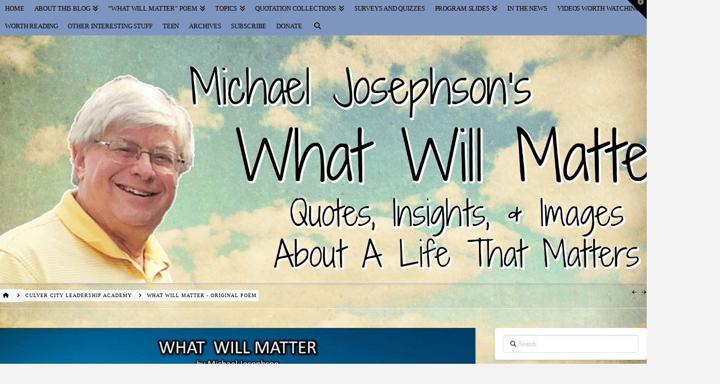

--- FILE ---
content_type: text/html; charset=UTF-8
request_url: https://whatwillmatter.com/2018/01/will-matter-original-poem/
body_size: 21870
content:
<!DOCTYPE html>
<html class="no-js" lang="en-US">
<head>
<meta charset="UTF-8">
<meta name="viewport" content="width=device-width, initial-scale=1.0">
<link rel="pingback" href="https://whatwillmatter.com/xmlrpc.php">
<title>What Will Matter &#8211; Original Poem | What Will Matter</title>
<meta name='robots' content='max-image-preview:large' />
<link rel="alternate" type="application/rss+xml" title="What Will Matter &raquo; Feed" href="https://whatwillmatter.com/feed/" />
<link rel="alternate" type="application/rss+xml" title="What Will Matter &raquo; Comments Feed" href="https://whatwillmatter.com/comments/feed/" />
<link rel="alternate" type="application/rss+xml" title="What Will Matter &raquo; What Will Matter &#8211; Original Poem Comments Feed" href="https://whatwillmatter.com/2018/01/will-matter-original-poem/feed/" />
<link rel="alternate" title="oEmbed (JSON)" type="application/json+oembed" href="https://whatwillmatter.com/wp-json/oembed/1.0/embed?url=https%3A%2F%2Fwhatwillmatter.com%2F2018%2F01%2Fwill-matter-original-poem%2F" />
<link rel="alternate" title="oEmbed (XML)" type="text/xml+oembed" href="https://whatwillmatter.com/wp-json/oembed/1.0/embed?url=https%3A%2F%2Fwhatwillmatter.com%2F2018%2F01%2Fwill-matter-original-poem%2F&#038;format=xml" />
		<!-- This site uses the Google Analytics by MonsterInsights plugin v9.11.1 - Using Analytics tracking - https://www.monsterinsights.com/ -->
							<script src="//www.googletagmanager.com/gtag/js?id=G-4F82T3MZS7"  data-cfasync="false" data-wpfc-render="false" type="text/javascript" async></script>
			<script data-cfasync="false" data-wpfc-render="false" type="text/javascript">
				var mi_version = '9.11.1';
				var mi_track_user = true;
				var mi_no_track_reason = '';
								var MonsterInsightsDefaultLocations = {"page_location":"https:\/\/whatwillmatter.com\/2018\/01\/will-matter-original-poem\/"};
								if ( typeof MonsterInsightsPrivacyGuardFilter === 'function' ) {
					var MonsterInsightsLocations = (typeof MonsterInsightsExcludeQuery === 'object') ? MonsterInsightsPrivacyGuardFilter( MonsterInsightsExcludeQuery ) : MonsterInsightsPrivacyGuardFilter( MonsterInsightsDefaultLocations );
				} else {
					var MonsterInsightsLocations = (typeof MonsterInsightsExcludeQuery === 'object') ? MonsterInsightsExcludeQuery : MonsterInsightsDefaultLocations;
				}

								var disableStrs = [
										'ga-disable-G-4F82T3MZS7',
									];

				/* Function to detect opted out users */
				function __gtagTrackerIsOptedOut() {
					for (var index = 0; index < disableStrs.length; index++) {
						if (document.cookie.indexOf(disableStrs[index] + '=true') > -1) {
							return true;
						}
					}

					return false;
				}

				/* Disable tracking if the opt-out cookie exists. */
				if (__gtagTrackerIsOptedOut()) {
					for (var index = 0; index < disableStrs.length; index++) {
						window[disableStrs[index]] = true;
					}
				}

				/* Opt-out function */
				function __gtagTrackerOptout() {
					for (var index = 0; index < disableStrs.length; index++) {
						document.cookie = disableStrs[index] + '=true; expires=Thu, 31 Dec 2099 23:59:59 UTC; path=/';
						window[disableStrs[index]] = true;
					}
				}

				if ('undefined' === typeof gaOptout) {
					function gaOptout() {
						__gtagTrackerOptout();
					}
				}
								window.dataLayer = window.dataLayer || [];

				window.MonsterInsightsDualTracker = {
					helpers: {},
					trackers: {},
				};
				if (mi_track_user) {
					function __gtagDataLayer() {
						dataLayer.push(arguments);
					}

					function __gtagTracker(type, name, parameters) {
						if (!parameters) {
							parameters = {};
						}

						if (parameters.send_to) {
							__gtagDataLayer.apply(null, arguments);
							return;
						}

						if (type === 'event') {
														parameters.send_to = monsterinsights_frontend.v4_id;
							var hookName = name;
							if (typeof parameters['event_category'] !== 'undefined') {
								hookName = parameters['event_category'] + ':' + name;
							}

							if (typeof MonsterInsightsDualTracker.trackers[hookName] !== 'undefined') {
								MonsterInsightsDualTracker.trackers[hookName](parameters);
							} else {
								__gtagDataLayer('event', name, parameters);
							}
							
						} else {
							__gtagDataLayer.apply(null, arguments);
						}
					}

					__gtagTracker('js', new Date());
					__gtagTracker('set', {
						'developer_id.dZGIzZG': true,
											});
					if ( MonsterInsightsLocations.page_location ) {
						__gtagTracker('set', MonsterInsightsLocations);
					}
										__gtagTracker('config', 'G-4F82T3MZS7', {"forceSSL":"true"} );
										window.gtag = __gtagTracker;										(function () {
						/* https://developers.google.com/analytics/devguides/collection/analyticsjs/ */
						/* ga and __gaTracker compatibility shim. */
						var noopfn = function () {
							return null;
						};
						var newtracker = function () {
							return new Tracker();
						};
						var Tracker = function () {
							return null;
						};
						var p = Tracker.prototype;
						p.get = noopfn;
						p.set = noopfn;
						p.send = function () {
							var args = Array.prototype.slice.call(arguments);
							args.unshift('send');
							__gaTracker.apply(null, args);
						};
						var __gaTracker = function () {
							var len = arguments.length;
							if (len === 0) {
								return;
							}
							var f = arguments[len - 1];
							if (typeof f !== 'object' || f === null || typeof f.hitCallback !== 'function') {
								if ('send' === arguments[0]) {
									var hitConverted, hitObject = false, action;
									if ('event' === arguments[1]) {
										if ('undefined' !== typeof arguments[3]) {
											hitObject = {
												'eventAction': arguments[3],
												'eventCategory': arguments[2],
												'eventLabel': arguments[4],
												'value': arguments[5] ? arguments[5] : 1,
											}
										}
									}
									if ('pageview' === arguments[1]) {
										if ('undefined' !== typeof arguments[2]) {
											hitObject = {
												'eventAction': 'page_view',
												'page_path': arguments[2],
											}
										}
									}
									if (typeof arguments[2] === 'object') {
										hitObject = arguments[2];
									}
									if (typeof arguments[5] === 'object') {
										Object.assign(hitObject, arguments[5]);
									}
									if ('undefined' !== typeof arguments[1].hitType) {
										hitObject = arguments[1];
										if ('pageview' === hitObject.hitType) {
											hitObject.eventAction = 'page_view';
										}
									}
									if (hitObject) {
										action = 'timing' === arguments[1].hitType ? 'timing_complete' : hitObject.eventAction;
										hitConverted = mapArgs(hitObject);
										__gtagTracker('event', action, hitConverted);
									}
								}
								return;
							}

							function mapArgs(args) {
								var arg, hit = {};
								var gaMap = {
									'eventCategory': 'event_category',
									'eventAction': 'event_action',
									'eventLabel': 'event_label',
									'eventValue': 'event_value',
									'nonInteraction': 'non_interaction',
									'timingCategory': 'event_category',
									'timingVar': 'name',
									'timingValue': 'value',
									'timingLabel': 'event_label',
									'page': 'page_path',
									'location': 'page_location',
									'title': 'page_title',
									'referrer' : 'page_referrer',
								};
								for (arg in args) {
																		if (!(!args.hasOwnProperty(arg) || !gaMap.hasOwnProperty(arg))) {
										hit[gaMap[arg]] = args[arg];
									} else {
										hit[arg] = args[arg];
									}
								}
								return hit;
							}

							try {
								f.hitCallback();
							} catch (ex) {
							}
						};
						__gaTracker.create = newtracker;
						__gaTracker.getByName = newtracker;
						__gaTracker.getAll = function () {
							return [];
						};
						__gaTracker.remove = noopfn;
						__gaTracker.loaded = true;
						window['__gaTracker'] = __gaTracker;
					})();
									} else {
										console.log("");
					(function () {
						function __gtagTracker() {
							return null;
						}

						window['__gtagTracker'] = __gtagTracker;
						window['gtag'] = __gtagTracker;
					})();
									}
			</script>
							<!-- / Google Analytics by MonsterInsights -->
		<style id='wp-img-auto-sizes-contain-inline-css' type='text/css'>
img:is([sizes=auto i],[sizes^="auto," i]){contain-intrinsic-size:3000px 1500px}
/*# sourceURL=wp-img-auto-sizes-contain-inline-css */
</style>
<style id='wp-emoji-styles-inline-css' type='text/css'>

	img.wp-smiley, img.emoji {
		display: inline !important;
		border: none !important;
		box-shadow: none !important;
		height: 1em !important;
		width: 1em !important;
		margin: 0 0.07em !important;
		vertical-align: -0.1em !important;
		background: none !important;
		padding: 0 !important;
	}
/*# sourceURL=wp-emoji-styles-inline-css */
</style>
<style id='wp-block-library-inline-css' type='text/css'>
:root{--wp-block-synced-color:#7a00df;--wp-block-synced-color--rgb:122,0,223;--wp-bound-block-color:var(--wp-block-synced-color);--wp-editor-canvas-background:#ddd;--wp-admin-theme-color:#007cba;--wp-admin-theme-color--rgb:0,124,186;--wp-admin-theme-color-darker-10:#006ba1;--wp-admin-theme-color-darker-10--rgb:0,107,160.5;--wp-admin-theme-color-darker-20:#005a87;--wp-admin-theme-color-darker-20--rgb:0,90,135;--wp-admin-border-width-focus:2px}@media (min-resolution:192dpi){:root{--wp-admin-border-width-focus:1.5px}}.wp-element-button{cursor:pointer}:root .has-very-light-gray-background-color{background-color:#eee}:root .has-very-dark-gray-background-color{background-color:#313131}:root .has-very-light-gray-color{color:#eee}:root .has-very-dark-gray-color{color:#313131}:root .has-vivid-green-cyan-to-vivid-cyan-blue-gradient-background{background:linear-gradient(135deg,#00d084,#0693e3)}:root .has-purple-crush-gradient-background{background:linear-gradient(135deg,#34e2e4,#4721fb 50%,#ab1dfe)}:root .has-hazy-dawn-gradient-background{background:linear-gradient(135deg,#faaca8,#dad0ec)}:root .has-subdued-olive-gradient-background{background:linear-gradient(135deg,#fafae1,#67a671)}:root .has-atomic-cream-gradient-background{background:linear-gradient(135deg,#fdd79a,#004a59)}:root .has-nightshade-gradient-background{background:linear-gradient(135deg,#330968,#31cdcf)}:root .has-midnight-gradient-background{background:linear-gradient(135deg,#020381,#2874fc)}:root{--wp--preset--font-size--normal:16px;--wp--preset--font-size--huge:42px}.has-regular-font-size{font-size:1em}.has-larger-font-size{font-size:2.625em}.has-normal-font-size{font-size:var(--wp--preset--font-size--normal)}.has-huge-font-size{font-size:var(--wp--preset--font-size--huge)}.has-text-align-center{text-align:center}.has-text-align-left{text-align:left}.has-text-align-right{text-align:right}.has-fit-text{white-space:nowrap!important}#end-resizable-editor-section{display:none}.aligncenter{clear:both}.items-justified-left{justify-content:flex-start}.items-justified-center{justify-content:center}.items-justified-right{justify-content:flex-end}.items-justified-space-between{justify-content:space-between}.screen-reader-text{border:0;clip-path:inset(50%);height:1px;margin:-1px;overflow:hidden;padding:0;position:absolute;width:1px;word-wrap:normal!important}.screen-reader-text:focus{background-color:#ddd;clip-path:none;color:#444;display:block;font-size:1em;height:auto;left:5px;line-height:normal;padding:15px 23px 14px;text-decoration:none;top:5px;width:auto;z-index:100000}html :where(.has-border-color){border-style:solid}html :where([style*=border-top-color]){border-top-style:solid}html :where([style*=border-right-color]){border-right-style:solid}html :where([style*=border-bottom-color]){border-bottom-style:solid}html :where([style*=border-left-color]){border-left-style:solid}html :where([style*=border-width]){border-style:solid}html :where([style*=border-top-width]){border-top-style:solid}html :where([style*=border-right-width]){border-right-style:solid}html :where([style*=border-bottom-width]){border-bottom-style:solid}html :where([style*=border-left-width]){border-left-style:solid}html :where(img[class*=wp-image-]){height:auto;max-width:100%}:where(figure){margin:0 0 1em}html :where(.is-position-sticky){--wp-admin--admin-bar--position-offset:var(--wp-admin--admin-bar--height,0px)}@media screen and (max-width:600px){html :where(.is-position-sticky){--wp-admin--admin-bar--position-offset:0px}}

/*# sourceURL=wp-block-library-inline-css */
</style><style id='global-styles-inline-css' type='text/css'>
:root{--wp--preset--aspect-ratio--square: 1;--wp--preset--aspect-ratio--4-3: 4/3;--wp--preset--aspect-ratio--3-4: 3/4;--wp--preset--aspect-ratio--3-2: 3/2;--wp--preset--aspect-ratio--2-3: 2/3;--wp--preset--aspect-ratio--16-9: 16/9;--wp--preset--aspect-ratio--9-16: 9/16;--wp--preset--color--black: #000000;--wp--preset--color--cyan-bluish-gray: #abb8c3;--wp--preset--color--white: #ffffff;--wp--preset--color--pale-pink: #f78da7;--wp--preset--color--vivid-red: #cf2e2e;--wp--preset--color--luminous-vivid-orange: #ff6900;--wp--preset--color--luminous-vivid-amber: #fcb900;--wp--preset--color--light-green-cyan: #7bdcb5;--wp--preset--color--vivid-green-cyan: #00d084;--wp--preset--color--pale-cyan-blue: #8ed1fc;--wp--preset--color--vivid-cyan-blue: #0693e3;--wp--preset--color--vivid-purple: #9b51e0;--wp--preset--gradient--vivid-cyan-blue-to-vivid-purple: linear-gradient(135deg,rgb(6,147,227) 0%,rgb(155,81,224) 100%);--wp--preset--gradient--light-green-cyan-to-vivid-green-cyan: linear-gradient(135deg,rgb(122,220,180) 0%,rgb(0,208,130) 100%);--wp--preset--gradient--luminous-vivid-amber-to-luminous-vivid-orange: linear-gradient(135deg,rgb(252,185,0) 0%,rgb(255,105,0) 100%);--wp--preset--gradient--luminous-vivid-orange-to-vivid-red: linear-gradient(135deg,rgb(255,105,0) 0%,rgb(207,46,46) 100%);--wp--preset--gradient--very-light-gray-to-cyan-bluish-gray: linear-gradient(135deg,rgb(238,238,238) 0%,rgb(169,184,195) 100%);--wp--preset--gradient--cool-to-warm-spectrum: linear-gradient(135deg,rgb(74,234,220) 0%,rgb(151,120,209) 20%,rgb(207,42,186) 40%,rgb(238,44,130) 60%,rgb(251,105,98) 80%,rgb(254,248,76) 100%);--wp--preset--gradient--blush-light-purple: linear-gradient(135deg,rgb(255,206,236) 0%,rgb(152,150,240) 100%);--wp--preset--gradient--blush-bordeaux: linear-gradient(135deg,rgb(254,205,165) 0%,rgb(254,45,45) 50%,rgb(107,0,62) 100%);--wp--preset--gradient--luminous-dusk: linear-gradient(135deg,rgb(255,203,112) 0%,rgb(199,81,192) 50%,rgb(65,88,208) 100%);--wp--preset--gradient--pale-ocean: linear-gradient(135deg,rgb(255,245,203) 0%,rgb(182,227,212) 50%,rgb(51,167,181) 100%);--wp--preset--gradient--electric-grass: linear-gradient(135deg,rgb(202,248,128) 0%,rgb(113,206,126) 100%);--wp--preset--gradient--midnight: linear-gradient(135deg,rgb(2,3,129) 0%,rgb(40,116,252) 100%);--wp--preset--font-size--small: 13px;--wp--preset--font-size--medium: 20px;--wp--preset--font-size--large: 36px;--wp--preset--font-size--x-large: 42px;--wp--preset--spacing--20: 0.44rem;--wp--preset--spacing--30: 0.67rem;--wp--preset--spacing--40: 1rem;--wp--preset--spacing--50: 1.5rem;--wp--preset--spacing--60: 2.25rem;--wp--preset--spacing--70: 3.38rem;--wp--preset--spacing--80: 5.06rem;--wp--preset--shadow--natural: 6px 6px 9px rgba(0, 0, 0, 0.2);--wp--preset--shadow--deep: 12px 12px 50px rgba(0, 0, 0, 0.4);--wp--preset--shadow--sharp: 6px 6px 0px rgba(0, 0, 0, 0.2);--wp--preset--shadow--outlined: 6px 6px 0px -3px rgb(255, 255, 255), 6px 6px rgb(0, 0, 0);--wp--preset--shadow--crisp: 6px 6px 0px rgb(0, 0, 0);}:where(.is-layout-flex){gap: 0.5em;}:where(.is-layout-grid){gap: 0.5em;}body .is-layout-flex{display: flex;}.is-layout-flex{flex-wrap: wrap;align-items: center;}.is-layout-flex > :is(*, div){margin: 0;}body .is-layout-grid{display: grid;}.is-layout-grid > :is(*, div){margin: 0;}:where(.wp-block-columns.is-layout-flex){gap: 2em;}:where(.wp-block-columns.is-layout-grid){gap: 2em;}:where(.wp-block-post-template.is-layout-flex){gap: 1.25em;}:where(.wp-block-post-template.is-layout-grid){gap: 1.25em;}.has-black-color{color: var(--wp--preset--color--black) !important;}.has-cyan-bluish-gray-color{color: var(--wp--preset--color--cyan-bluish-gray) !important;}.has-white-color{color: var(--wp--preset--color--white) !important;}.has-pale-pink-color{color: var(--wp--preset--color--pale-pink) !important;}.has-vivid-red-color{color: var(--wp--preset--color--vivid-red) !important;}.has-luminous-vivid-orange-color{color: var(--wp--preset--color--luminous-vivid-orange) !important;}.has-luminous-vivid-amber-color{color: var(--wp--preset--color--luminous-vivid-amber) !important;}.has-light-green-cyan-color{color: var(--wp--preset--color--light-green-cyan) !important;}.has-vivid-green-cyan-color{color: var(--wp--preset--color--vivid-green-cyan) !important;}.has-pale-cyan-blue-color{color: var(--wp--preset--color--pale-cyan-blue) !important;}.has-vivid-cyan-blue-color{color: var(--wp--preset--color--vivid-cyan-blue) !important;}.has-vivid-purple-color{color: var(--wp--preset--color--vivid-purple) !important;}.has-black-background-color{background-color: var(--wp--preset--color--black) !important;}.has-cyan-bluish-gray-background-color{background-color: var(--wp--preset--color--cyan-bluish-gray) !important;}.has-white-background-color{background-color: var(--wp--preset--color--white) !important;}.has-pale-pink-background-color{background-color: var(--wp--preset--color--pale-pink) !important;}.has-vivid-red-background-color{background-color: var(--wp--preset--color--vivid-red) !important;}.has-luminous-vivid-orange-background-color{background-color: var(--wp--preset--color--luminous-vivid-orange) !important;}.has-luminous-vivid-amber-background-color{background-color: var(--wp--preset--color--luminous-vivid-amber) !important;}.has-light-green-cyan-background-color{background-color: var(--wp--preset--color--light-green-cyan) !important;}.has-vivid-green-cyan-background-color{background-color: var(--wp--preset--color--vivid-green-cyan) !important;}.has-pale-cyan-blue-background-color{background-color: var(--wp--preset--color--pale-cyan-blue) !important;}.has-vivid-cyan-blue-background-color{background-color: var(--wp--preset--color--vivid-cyan-blue) !important;}.has-vivid-purple-background-color{background-color: var(--wp--preset--color--vivid-purple) !important;}.has-black-border-color{border-color: var(--wp--preset--color--black) !important;}.has-cyan-bluish-gray-border-color{border-color: var(--wp--preset--color--cyan-bluish-gray) !important;}.has-white-border-color{border-color: var(--wp--preset--color--white) !important;}.has-pale-pink-border-color{border-color: var(--wp--preset--color--pale-pink) !important;}.has-vivid-red-border-color{border-color: var(--wp--preset--color--vivid-red) !important;}.has-luminous-vivid-orange-border-color{border-color: var(--wp--preset--color--luminous-vivid-orange) !important;}.has-luminous-vivid-amber-border-color{border-color: var(--wp--preset--color--luminous-vivid-amber) !important;}.has-light-green-cyan-border-color{border-color: var(--wp--preset--color--light-green-cyan) !important;}.has-vivid-green-cyan-border-color{border-color: var(--wp--preset--color--vivid-green-cyan) !important;}.has-pale-cyan-blue-border-color{border-color: var(--wp--preset--color--pale-cyan-blue) !important;}.has-vivid-cyan-blue-border-color{border-color: var(--wp--preset--color--vivid-cyan-blue) !important;}.has-vivid-purple-border-color{border-color: var(--wp--preset--color--vivid-purple) !important;}.has-vivid-cyan-blue-to-vivid-purple-gradient-background{background: var(--wp--preset--gradient--vivid-cyan-blue-to-vivid-purple) !important;}.has-light-green-cyan-to-vivid-green-cyan-gradient-background{background: var(--wp--preset--gradient--light-green-cyan-to-vivid-green-cyan) !important;}.has-luminous-vivid-amber-to-luminous-vivid-orange-gradient-background{background: var(--wp--preset--gradient--luminous-vivid-amber-to-luminous-vivid-orange) !important;}.has-luminous-vivid-orange-to-vivid-red-gradient-background{background: var(--wp--preset--gradient--luminous-vivid-orange-to-vivid-red) !important;}.has-very-light-gray-to-cyan-bluish-gray-gradient-background{background: var(--wp--preset--gradient--very-light-gray-to-cyan-bluish-gray) !important;}.has-cool-to-warm-spectrum-gradient-background{background: var(--wp--preset--gradient--cool-to-warm-spectrum) !important;}.has-blush-light-purple-gradient-background{background: var(--wp--preset--gradient--blush-light-purple) !important;}.has-blush-bordeaux-gradient-background{background: var(--wp--preset--gradient--blush-bordeaux) !important;}.has-luminous-dusk-gradient-background{background: var(--wp--preset--gradient--luminous-dusk) !important;}.has-pale-ocean-gradient-background{background: var(--wp--preset--gradient--pale-ocean) !important;}.has-electric-grass-gradient-background{background: var(--wp--preset--gradient--electric-grass) !important;}.has-midnight-gradient-background{background: var(--wp--preset--gradient--midnight) !important;}.has-small-font-size{font-size: var(--wp--preset--font-size--small) !important;}.has-medium-font-size{font-size: var(--wp--preset--font-size--medium) !important;}.has-large-font-size{font-size: var(--wp--preset--font-size--large) !important;}.has-x-large-font-size{font-size: var(--wp--preset--font-size--x-large) !important;}
/*# sourceURL=global-styles-inline-css */
</style>

<style id='classic-theme-styles-inline-css' type='text/css'>
/*! This file is auto-generated */
.wp-block-button__link{color:#fff;background-color:#32373c;border-radius:9999px;box-shadow:none;text-decoration:none;padding:calc(.667em + 2px) calc(1.333em + 2px);font-size:1.125em}.wp-block-file__button{background:#32373c;color:#fff;text-decoration:none}
/*# sourceURL=/wp-includes/css/classic-themes.min.css */
</style>
<link rel='stylesheet' id='x-stack-css' href='https://whatwillmatter.com/wp-content/themes/x/framework/dist/css/site/stacks/integrity-light.css?ver=10.7.10' type='text/css' media='all' />
<style id='cs-inline-css' type='text/css'>
@media (min-width:1200px){.x-hide-xl{display:none !important;}}@media (min-width:979px) and (max-width:1199px){.x-hide-lg{display:none !important;}}@media (min-width:767px) and (max-width:978px){.x-hide-md{display:none !important;}}@media (min-width:480px) and (max-width:766px){.x-hide-sm{display:none !important;}}@media (max-width:479px){.x-hide-xs{display:none !important;}} a,h1 a:hover,h2 a:hover,h3 a:hover,h4 a:hover,h5 a:hover,h6 a:hover,.x-breadcrumb-wrap a:hover,.widget ul li a:hover,.widget ol li a:hover,.widget.widget_text ul li a,.widget.widget_text ol li a,.widget_nav_menu .current-menu-item > a,.x-accordion-heading .x-accordion-toggle:hover,.x-comment-author a:hover,.x-comment-time:hover,.x-recent-posts a:hover .h-recent-posts{color:#3538e8;}a:hover,.widget.widget_text ul li a:hover,.widget.widget_text ol li a:hover,.x-twitter-widget ul li a:hover{color:#0a0000;}.rev_slider_wrapper,a.x-img-thumbnail:hover,.x-slider-container.below,.page-template-template-blank-3-php .x-slider-container.above,.page-template-template-blank-6-php .x-slider-container.above{border-color:#3538e8;}.entry-thumb:before,.x-pagination span.current,.woocommerce-pagination span[aria-current],.flex-direction-nav a,.flex-control-nav a:hover,.flex-control-nav a.flex-active,.mejs-time-current,.x-dropcap,.x-skill-bar .bar,.x-pricing-column.featured h2,.h-comments-title small,.x-entry-share .x-share:hover,.x-highlight,.x-recent-posts .x-recent-posts-img:after{background-color:#3538e8;}.x-nav-tabs > .active > a,.x-nav-tabs > .active > a:hover{box-shadow:inset 0 3px 0 0 #3538e8;}.x-main{width:calc(74% - 2.463055%);}.x-sidebar{width:calc(100% - 2.463055% - 74%);}.x-comment-author,.x-comment-time,.comment-form-author label,.comment-form-email label,.comment-form-url label,.comment-form-rating label,.comment-form-comment label,.widget_calendar #wp-calendar caption,.widget.widget_rss li .rsswidget{font-family:inherit;font-weight:inherit;}.p-landmark-sub,.p-meta,input,button,select,textarea{font-family:inherit;}.widget ul li a,.widget ol li a,.x-comment-time{color:#000000;}.widget_text ol li a,.widget_text ul li a{color:#3538e8;}.widget_text ol li a:hover,.widget_text ul li a:hover{color:#0a0000;}.comment-form-author label,.comment-form-email label,.comment-form-url label,.comment-form-rating label,.comment-form-comment label,.widget_calendar #wp-calendar th,.p-landmark-sub strong,.widget_tag_cloud .tagcloud a:hover,.widget_tag_cloud .tagcloud a:active,.entry-footer a:hover,.entry-footer a:active,.x-breadcrumbs .current,.x-comment-author,.x-comment-author a{color:#000000;}.widget_calendar #wp-calendar th{border-color:#000000;}.h-feature-headline span i{background-color:#000000;}@media (max-width:978.98px){}html{font-size:14px;}@media (min-width:479px){html{font-size:14px;}}@media (min-width:766px){html{font-size:14px;}}@media (min-width:978px){html{font-size:14px;}}@media (min-width:1199px){html{font-size:14px;}}body{font-style:normal;font-weight:inherit;color:#000000;background-color:#f3f3f3;}.w-b{font-weight:inherit !important;}h1,h2,h3,h4,h5,h6,.h1,.h2,.h3,.h4,.h5,.h6,.x-text-headline{font-family:inherit;font-style:normal;font-weight:inherit;}h1,.h1{letter-spacing:-0.024em;}h2,.h2{letter-spacing:0.006em;}h3,.h3{letter-spacing:-0.037em;}h4,.h4{letter-spacing:-0.033em;}h5,.h5{letter-spacing:-0.035em;}h6,.h6{letter-spacing:-0.035em;}.w-h{font-weight:inherit !important;}.x-container.width{width:90%;}.x-container.max{max-width:1450px;}.x-bar-content.x-container.width{flex-basis:90%;}.x-main.full{float:none;clear:both;display:block;width:auto;}@media (max-width:978.98px){.x-main.full,.x-main.left,.x-main.right,.x-sidebar.left,.x-sidebar.right{float:none;display:block;width:auto !important;}}.entry-header,.entry-content{font-size:1rem;}body,input,button,select,textarea{font-family:inherit;}h1,h2,h3,h4,h5,h6,.h1,.h2,.h3,.h4,.h5,.h6,h1 a,h2 a,h3 a,h4 a,h5 a,h6 a,.h1 a,.h2 a,.h3 a,.h4 a,.h5 a,.h6 a,blockquote{color:#000000;}.cfc-h-tx{color:#000000 !important;}.cfc-h-bd{border-color:#000000 !important;}.cfc-h-bg{background-color:#000000 !important;}.cfc-b-tx{color:#000000 !important;}.cfc-b-bd{border-color:#000000 !important;}.cfc-b-bg{background-color:#000000 !important;}.x-btn,.button,[type="submit"]{color:#ffffff;border-color:#f2a100;background-color:#edbd10;margin-bottom:0.25em;text-shadow:0 0.075em 0.075em rgba(0,0,0,0.5);box-shadow:0 0.25em 0 0 #565200,0 4px 9px rgba(0,0,0,0.75);border-radius:0.25em;}.x-btn:hover,.button:hover,[type="submit"]:hover{color:#ffffff;border-color:#f2a100;background-color:#edbd10;margin-bottom:0.25em;text-shadow:0 0.075em 0.075em rgba(0,0,0,0.5);box-shadow:0 0.25em 0 0 #565200,0 4px 9px rgba(0,0,0,0.75);}.x-btn.x-btn-real,.x-btn.x-btn-real:hover{margin-bottom:0.25em;text-shadow:0 0.075em 0.075em rgba(0,0,0,0.65);}.x-btn.x-btn-real{box-shadow:0 0.25em 0 0 #565200,0 4px 9px rgba(0,0,0,0.75);}.x-btn.x-btn-real:hover{box-shadow:0 0.25em 0 0 #565200,0 4px 9px rgba(0,0,0,0.75);}.x-btn.x-btn-flat,.x-btn.x-btn-flat:hover{margin-bottom:0;text-shadow:0 0.075em 0.075em rgba(0,0,0,0.65);box-shadow:none;}.x-btn.x-btn-transparent,.x-btn.x-btn-transparent:hover{margin-bottom:0;border-width:3px;text-shadow:none;text-transform:uppercase;background-color:transparent;box-shadow:none;}.x-topbar .p-info a:hover,.x-widgetbar .widget ul li a:hover{color:#3538e8;}.x-topbar{background-color:transparent;}.x-topbar .p-info,.x-topbar .p-info a,.x-navbar .desktop .x-nav > li > a,.x-navbar .desktop .sub-menu a,.x-navbar .mobile .x-nav li > a,.x-breadcrumb-wrap a,.x-breadcrumbs .delimiter{color:#000000;}.x-navbar .desktop .x-nav > li > a:hover,.x-navbar .desktop .x-nav > .x-active > a,.x-navbar .desktop .x-nav > .current-menu-item > a,.x-navbar .desktop .sub-menu a:hover,.x-navbar .desktop .sub-menu .x-active > a,.x-navbar .desktop .sub-menu .current-menu-item > a,.x-navbar .desktop .x-nav .x-megamenu > .sub-menu > li > a,.x-navbar .mobile .x-nav li > a:hover,.x-navbar .mobile .x-nav .x-active > a,.x-navbar .mobile .x-nav .current-menu-item > a{color:#272727;}.x-navbar{background-color:transparent;}.x-navbar .desktop .x-nav > li > a:hover,.x-navbar .desktop .x-nav > .x-active > a,.x-navbar .desktop .x-nav > .current-menu-item > a{box-shadow:inset 0 4px 0 0 #3538e8;}.x-navbar .desktop .x-nav > li > a{height:35px;padding-top:10px;}.x-navbar .desktop .x-nav > li ul{top:calc(35px - 15px);}.x-colophon.top,.x-colophon.bottom{border-top:1px solid #e0e0e0;border-top:1px solid rgba(0,0,0,0.085);background-color:transparent;box-shadow:inset 0 1px 0 0 rgba(255,255,255,0.8);}@media (max-width:979px){}.x-btn-widgetbar{border-top-color:#000000;border-right-color:#000000;}.x-btn-widgetbar:hover{border-top-color:#444444;border-right-color:#444444;}.x-navbar-inner{min-height:35px;}.x-brand{margin-top:15px;font-family:inherit;font-size:42px;font-style:normal;font-weight:inherit;letter-spacing:-0.15em;color:#272727;}.x-brand:hover,.x-brand:focus{color:#272727;}.x-brand img{width:calc(px / 2);}.x-navbar .x-nav-wrap .x-nav > li > a{font-family:inherit;font-style:normal;font-weight:inherit;letter-spacing:-0.009em;text-transform:uppercase;}.x-navbar .desktop .x-nav > li > a{font-size:13px;}.x-navbar .desktop .x-nav > li > a:not(.x-btn-navbar-woocommerce){padding-left:10px;padding-right:10px;}.x-navbar .desktop .x-nav > li > a > span{margin-right:--0.009em;}.x-btn-navbar{margin-top:20px;}.x-btn-navbar,.x-btn-navbar.collapsed{font-size:20px;}@media (max-width:979px){.x-widgetbar{left:0;right:0;}}.x-colophon.top,.x-colophon.bottom{border-top:1px solid #e0e0e0;border-top:1px solid rgba(0,0,0,0.085);background-color:transparent;box-shadow:inset 0 1px 0 0 rgba(255,255,255,0.8);}.bg .mejs-container,.x-video .mejs-container{position:unset !important;} @font-face{font-family:'FontAwesomePro';font-style:normal;font-weight:900;font-display:block;src:url('https://whatwillmatter.com/wp-content/plugins/cornerstone/assets/fonts/fa-solid-900.woff2?ver=6.7.2') format('woff2'),url('https://whatwillmatter.com/wp-content/plugins/cornerstone/assets/fonts/fa-solid-900.ttf?ver=6.7.2') format('truetype');}[data-x-fa-pro-icon]{font-family:"FontAwesomePro" !important;}[data-x-fa-pro-icon]:before{content:attr(data-x-fa-pro-icon);}[data-x-icon],[data-x-icon-o],[data-x-icon-l],[data-x-icon-s],[data-x-icon-b],[data-x-icon-sr],[data-x-icon-ss],[data-x-icon-sl],[data-x-fa-pro-icon],[class*="cs-fa-"]{display:inline-flex;font-style:normal;font-weight:400;text-decoration:inherit;text-rendering:auto;-webkit-font-smoothing:antialiased;-moz-osx-font-smoothing:grayscale;}[data-x-icon].left,[data-x-icon-o].left,[data-x-icon-l].left,[data-x-icon-s].left,[data-x-icon-b].left,[data-x-icon-sr].left,[data-x-icon-ss].left,[data-x-icon-sl].left,[data-x-fa-pro-icon].left,[class*="cs-fa-"].left{margin-right:0.5em;}[data-x-icon].right,[data-x-icon-o].right,[data-x-icon-l].right,[data-x-icon-s].right,[data-x-icon-b].right,[data-x-icon-sr].right,[data-x-icon-ss].right,[data-x-icon-sl].right,[data-x-fa-pro-icon].right,[class*="cs-fa-"].right{margin-left:0.5em;}[data-x-icon]:before,[data-x-icon-o]:before,[data-x-icon-l]:before,[data-x-icon-s]:before,[data-x-icon-b]:before,[data-x-icon-sr]:before,[data-x-icon-ss]:before,[data-x-icon-sl]:before,[data-x-fa-pro-icon]:before,[class*="cs-fa-"]:before{line-height:1;}@font-face{font-family:'FontAwesome';font-style:normal;font-weight:900;font-display:block;src:url('https://whatwillmatter.com/wp-content/plugins/cornerstone/assets/fonts/fa-solid-900.woff2?ver=6.7.2') format('woff2'),url('https://whatwillmatter.com/wp-content/plugins/cornerstone/assets/fonts/fa-solid-900.ttf?ver=6.7.2') format('truetype');}[data-x-icon],[data-x-icon-s],[data-x-icon][class*="cs-fa-"]{font-family:"FontAwesome" !important;font-weight:900;}[data-x-icon]:before,[data-x-icon][class*="cs-fa-"]:before{content:attr(data-x-icon);}[data-x-icon-s]:before{content:attr(data-x-icon-s);}@font-face{font-family:'FontAwesomeRegular';font-style:normal;font-weight:400;font-display:block;src:url('https://whatwillmatter.com/wp-content/plugins/cornerstone/assets/fonts/fa-regular-400.woff2?ver=6.7.2') format('woff2'),url('https://whatwillmatter.com/wp-content/plugins/cornerstone/assets/fonts/fa-regular-400.ttf?ver=6.7.2') format('truetype');}@font-face{font-family:'FontAwesomePro';font-style:normal;font-weight:400;font-display:block;src:url('https://whatwillmatter.com/wp-content/plugins/cornerstone/assets/fonts/fa-regular-400.woff2?ver=6.7.2') format('woff2'),url('https://whatwillmatter.com/wp-content/plugins/cornerstone/assets/fonts/fa-regular-400.ttf?ver=6.7.2') format('truetype');}[data-x-icon-o]{font-family:"FontAwesomeRegular" !important;}[data-x-icon-o]:before{content:attr(data-x-icon-o);}@font-face{font-family:'FontAwesomeLight';font-style:normal;font-weight:300;font-display:block;src:url('https://whatwillmatter.com/wp-content/plugins/cornerstone/assets/fonts/fa-light-300.woff2?ver=6.7.2') format('woff2'),url('https://whatwillmatter.com/wp-content/plugins/cornerstone/assets/fonts/fa-light-300.ttf?ver=6.7.2') format('truetype');}@font-face{font-family:'FontAwesomePro';font-style:normal;font-weight:300;font-display:block;src:url('https://whatwillmatter.com/wp-content/plugins/cornerstone/assets/fonts/fa-light-300.woff2?ver=6.7.2') format('woff2'),url('https://whatwillmatter.com/wp-content/plugins/cornerstone/assets/fonts/fa-light-300.ttf?ver=6.7.2') format('truetype');}[data-x-icon-l]{font-family:"FontAwesomeLight" !important;font-weight:300;}[data-x-icon-l]:before{content:attr(data-x-icon-l);}@font-face{font-family:'FontAwesomeBrands';font-style:normal;font-weight:normal;font-display:block;src:url('https://whatwillmatter.com/wp-content/plugins/cornerstone/assets/fonts/fa-brands-400.woff2?ver=6.7.2') format('woff2'),url('https://whatwillmatter.com/wp-content/plugins/cornerstone/assets/fonts/fa-brands-400.ttf?ver=6.7.2') format('truetype');}[data-x-icon-b]{font-family:"FontAwesomeBrands" !important;}[data-x-icon-b]:before{content:attr(data-x-icon-b);}.widget.widget_rss li .rsswidget:before{content:"\f35d";padding-right:0.4em;font-family:"FontAwesome";}
/*# sourceURL=cs-inline-css */
</style>
<script type="text/javascript" src="https://whatwillmatter.com/wp-includes/js/jquery/jquery.min.js?ver=3.7.1" id="jquery-core-js"></script>
<script type="text/javascript" src="https://whatwillmatter.com/wp-includes/js/jquery/jquery-migrate.min.js?ver=3.4.1" id="jquery-migrate-js"></script>
<script type="text/javascript" src="https://whatwillmatter.com/wp-content/plugins/google-analytics-for-wordpress/assets/js/frontend-gtag.min.js?ver=9.11.1" id="monsterinsights-frontend-script-js" async="async" data-wp-strategy="async"></script>
<script data-cfasync="false" data-wpfc-render="false" type="text/javascript" id='monsterinsights-frontend-script-js-extra'>/* <![CDATA[ */
var monsterinsights_frontend = {"js_events_tracking":"true","download_extensions":"","inbound_paths":"[]","home_url":"https:\/\/whatwillmatter.com","hash_tracking":"false","v4_id":"G-4F82T3MZS7"};/* ]]> */
</script>
<script></script><link rel="https://api.w.org/" href="https://whatwillmatter.com/wp-json/" /><link rel="alternate" title="JSON" type="application/json" href="https://whatwillmatter.com/wp-json/wp/v2/posts/33973" /><link rel="canonical" href="https://whatwillmatter.com/2018/01/will-matter-original-poem/" />
<link rel='shortlink' href='https://whatwillmatter.com/?p=33973' />
<meta name="generator" content="Powered by WPBakery Page Builder - drag and drop page builder for WordPress."/>
		<style type="text/css" id="wp-custom-css">
			/* Enter Your Custom CSS Here */

.widget {
background-color: rgba(255, 255, 255, 0.5);
 padding: 5px;
}


/* Enter Your Custom CSS Here */

.entry-wrap {
padding: 30px;
}

.x-container.width {
    width: 100% !important;
}

.x-logobar-inner {
padding: 0 !important;
}

.x-topbar {
min-height: 26px;
border-bottom: 1px solid transparent;
background-color: rgba(255, 255, 255, 0.76);
      position: fixed;
      width: 100%;
}

.x-topbar .x-social-global {
float: left;
      margin-top: 5px;
}

.h-landmark {
font-size: 350%;
  letter-spacing: 2px;
}

aside .widget {
background-color: white;
  padding: 4.75% 5.25%;
  border-radius: 4px;
    box-shadow: 0 0.15em 0.35em 0 rgba(0,0,0,0.135);
}

aside .widget li a {
color: black !important;
}


.home .format-video.post_format-post-format-video {
display: none;
}

.h-landmark span {
    text-shadow: 1px 2px 2px #FDFDFD;
}

.entry-content p {
    font-size: 15px;
    color: #1b1a1a;

}

.entry-footer a {
    background-color: rgba(30, 67, 121, 0.75);
    color: white;
}

.p-landmark-sub {
color: black;
    text-shadow: 1px 1px 3px #FDFDFD;
}

.x-breadcrumbs span {
background: #f7f8f9;
    padding: 2px;
}


 .x-navbar-inner .x-container.max.width {
    display: -webkit-box;
    display: -moz-box;
    display: -ms-flexbox;
    display: -webkit-flex;
    display: flex;
    -webkit-box-orient: vertical;
    -moz-box-orient: vertical;
    -webkit-flex-direction: column;
    -ms-flex-direction: column;
    flex-direction: column;
    /* optional */
    -webkit-box-align: start;
    -moz-box-align: start;
    -ms-flex-align: start;
    -webkit-align-items: flex-start;
    align-items: flex-start;
  }

  .x-navbar-inner .x-container.max.width  .x-brand.img {
    -webkit-box-ordinal-group: 2;
    -moz-box-ordinal-group: 2;
    -ms-flex-order: 2;
    -webkit-order: 2;
    order: 2;
  }

  .x-navbar-inner .x-container.max.width  ul#menu-main {
    -webkit-box-ordinal-group: 1;
    -moz-box-ordinal-group: 1;
    -ms-flex-order: 1;
    -webkit-order: 1;
    order: 1;
  }

.home .x-container.offset {
margin: auto;
}


.x-topbar {
display: none;
}


.amilah-right .vc_grid-filter.vc_grid-filter-right {
display: none;
}

.home header.entry-header {
display: none;
}

a.more-link {
display: none;
}


.vc_clearfix.vc_grid-filter-default {
display: none;
}

#menu-main.x-nav, #x-content-band-4 {
    background-color: #7e95bf !important;
}

#x-content-band-4 .x-column {
padding: 1em;
}

.akrh-cat #menu-category li {
float: left;
}

#menu-main.x-nav li li a {
color: black !important;
}

.masthead-inline .x-navbar .desktop .sub-menu {
left: 0;
  right: auto;
}

.x-main {
    width: 73.536945%;
}

.x-iso-container.cols-3>.hentry {
    width: 30.28%;
}

.home .entry-wrap {
    padding-top: 0px;
}
.home .x-main.full {
    margin-top: -20px;
}

.wysija-input {
width: 95%;
}

.wysija-paragraph {
margin-bottom: 5px;
}

#form-wysija-2 {
padding-top: 20px;
}

.widget_wysija_cont {
    padding: 10px 30px;
    border: #ccc thin dotted;
}

.masthead-inline .x-navbar .desktop .sub-menu .sub-menu {
right: auto !important;
}

.vc_custom_heading div p {
color: white;
}

.vc_custom_heading.vc_gitem-post-data.vc_gitem-post-data-source-

post_title h4 {
margin-top: 0;
font-size: 150%;
}

.vc_btn3-container.vc_btn3-left a {
    padding: 7px 5px;
}

.vc_custom_heading.vc_gitem-post-data.vc_gitem-post-data-source-

post_title div {
font-size: 15px !important;
}

.vc_custom_heading.vc_gitem-post-data.vc_gitem-post-data-source-

post_excerpt p {
font-size: 13px !important;
}

.page-id-4066 .entry-wrap {
background-color: #f9d952;
}

.vc_gitem-row-position-bottom .vc_custom_1419329081651 {
background-color: #f2f2f2 !important;
}

.vc_gitem-row-position-bottom .vc_custom_heading div, .vc_gitem-row-position-bottom .vc_custom_heading div p {
color: black !important;
}



.vc_grid-container .powerpress_player {
display: none;
}

.vc_grid-container .vc_custom_heading h4 {
margin: 0 !important;
}

.vc_grid-container .vc_gitem-zone-mini .vc_btn3.vc_btn3-size-md {
    font-size: 12px;
}

.vc_grid-container .vc_gitem-zone-mini .vc_btn3-container.vc_btn3-left a {
    padding: 3px 2px;
}

.vc_gitem-post-data {
margin-bottom: 5px !important;
}

.vc_grid-container .vc_gitem-zone-mini .vc_btn3-container {
margin-bottom: 5px !important;
display: inline !important;
}

.sfsi_plus_outr_div .sfsi_plus_FrntInner {
display: none !important;
}

.btn-akr {
  background: #3498db;
  background-image: -webkit-linear-gradient(top, #3498db, #2980b9);
  background-image: -moz-linear-gradient(top, #3498db, #2980b9);
  background-image: -ms-linear-gradient(top, #3498db, #2980b9);
  background-image: -o-linear-gradient(top, #3498db, #2980b9);
  background-image: linear-gradient(to bottom, #3498db, #2980b9);
  -webkit-border-radius: 28;
  -moz-border-radius: 28;
  border-radius: 28px;
  font-family: Arial;
  color: #ffffff;
  font-size: 20px;
  padding: 18px 75px;
  text-decoration: none;
}

.btn-akr:hover {
  background: #3cb0fd;
  background-image: -webkit-linear-gradient(top, #3cb0fd, #3498db);
  background-image: -moz-linear-gradient(top, #3cb0fd, #3498db);
  background-image: -ms-linear-gradient(top, #3cb0fd, #3498db);
  background-image: -o-linear-gradient(top, #3cb0fd, #3498db);
  background-image: linear-gradient(to bottom, #3cb0fd, #3498db);
  text-decoration: none;
}

.x-main .widget, .x-sidebar .widget {
    margin-top: 1em;
}

#text-18 {
 margin-top: 0em;
}

.x-brand.img img {
max-width: 1425px;
}

.rawlink {
padding: 2px !important;
  font-size: 12px !important;
}

.wpb_raw_code  {
margin-bottom: 20px !important;
}

.vc_custom_1419328663991 a.vc_gitem-link {

}
		</style>
		<noscript><style> .wpb_animate_when_almost_visible { opacity: 1; }</style></noscript></head>
<body class="wp-singular post-template-default single single-post postid-33973 single-format-standard wp-theme-x x-integrity x-integrity-light x-full-width-layout-active x-content-sidebar-active x-post-meta-disabled wpb-js-composer js-comp-ver-8.7.2 vc_responsive x-navbar-static-active cornerstone-v7_7_11 x-v10_7_10">

  
  
  <div id="x-root" class="x-root">

    
    <div id="top" class="site">

    <header class="masthead masthead-inline" role="banner">

  <div class="x-topbar">
    <div class="x-topbar-inner x-container max width">
            <div class="x-social-global"><a href="https://www.facebook.com/WhatWillMatter/" class="facebook" title="Facebook" target="_blank" rel=""><i class='x-framework-icon x-icon-facebook-square' data-x-icon-b='&#xf082;' aria-hidden=true></i><span class="visually-hidden">Facebook</span></a><a href="http://www.linkedin.com/in/MichaelSJosephson" class="linkedin" title="LinkedIn" target="_blank" rel=""><i class='x-framework-icon x-icon-linkedin-square' data-x-icon-b='&#xf08c;' aria-hidden=true></i><span class="visually-hidden">LinkedIn</span></a></div>    </div>
  </div>



  <div class="x-navbar-wrap">
    <div class="x-navbar">
      <div class="x-navbar-inner">
        <div class="x-container max width">
          
<a href="https://whatwillmatter.com/" class="x-brand img">
  <img src="//whatwillmatter.com/wp-content/uploads/2015/12/Transparent-Banner.png" alt="What Will Matter"></a>
          
<a href="#" id="x-btn-navbar" class="x-btn-navbar collapsed" data-x-toggle="collapse-b" data-x-toggleable="x-nav-wrap-mobile" aria-expanded="false" aria-controls="x-nav-wrap-mobile" role="button">
  <i class='x-framework-icon x-icon-bars' data-x-icon-s='&#xf0c9;' aria-hidden=true></i>  <span class="visually-hidden">Navigation</span>
</a>

<nav class="x-nav-wrap desktop" role="navigation">
  <ul id="menu-main" class="x-nav"><li id="menu-item-25467" class="menu-item menu-item-type-custom menu-item-object-custom menu-item-home menu-item-25467"><a href="https://whatwillmatter.com/"><span>Home<i class="x-icon x-framework-icon x-framework-icon-menu" aria-hidden="true" data-x-icon-s="&#xf103;"></i></span></a></li>
<li id="menu-item-25114" class="menu-item menu-item-type-post_type menu-item-object-page menu-item-has-children menu-item-25114"><a href="https://whatwillmatter.com/about/"><span>About This Blog<i class="x-icon x-framework-icon x-framework-icon-menu" aria-hidden="true" data-x-icon-s="&#xf103;"></i></span></a>
<ul class="sub-menu">
	<li id="menu-item-25476" class="menu-item menu-item-type-post_type menu-item-object-page menu-item-25476"><a href="https://whatwillmatter.com/welcome/"><span>Welcome to What Will Matter by Michael Josephson<i class="x-icon x-framework-icon x-framework-icon-menu" aria-hidden="true" data-x-icon-s="&#xf103;"></i></span></a></li>
	<li id="menu-item-25115" class="menu-item menu-item-type-post_type menu-item-object-page menu-item-25115"><a href="https://whatwillmatter.com/about/bio/"><span>Bio: Michael Josephson<i class="x-icon x-framework-icon x-framework-icon-menu" aria-hidden="true" data-x-icon-s="&#xf103;"></i></span></a></li>
	<li id="menu-item-32276" class="menu-item menu-item-type-post_type menu-item-object-page menu-item-32276"><a href="https://whatwillmatter.com/mjs-personal-reflections/"><span>MJ&#8217;s personal Reflections<i class="x-icon x-framework-icon x-framework-icon-menu" aria-hidden="true" data-x-icon-s="&#xf103;"></i></span></a></li>
	<li id="menu-item-29785" class="menu-item menu-item-type-post_type menu-item-object-page menu-item-29785"><a href="https://whatwillmatter.com/personal-notes/"><span>Personal Notes<i class="x-icon x-framework-icon x-framework-icon-menu" aria-hidden="true" data-x-icon-s="&#xf103;"></i></span></a></li>
	<li id="menu-item-25116" class="menu-item menu-item-type-post_type menu-item-object-page menu-item-25116"><a href="https://whatwillmatter.com/about/speeches/"><span>Keynote speeches<i class="x-icon x-framework-icon x-framework-icon-menu" aria-hidden="true" data-x-icon-s="&#xf103;"></i></span></a></li>
	<li id="menu-item-25117" class="menu-item menu-item-type-post_type menu-item-object-page menu-item-25117"><a href="https://whatwillmatter.com/about/consulting/"><span>Consulting<i class="x-icon x-framework-icon x-framework-icon-menu" aria-hidden="true" data-x-icon-s="&#xf103;"></i></span></a></li>
	<li id="menu-item-29568" class="menu-item menu-item-type-post_type menu-item-object-page menu-item-29568"><a href="https://whatwillmatter.com/about/consulting/"><span>Services<i class="x-icon x-framework-icon x-framework-icon-menu" aria-hidden="true" data-x-icon-s="&#xf103;"></i></span></a></li>
	<li id="menu-item-25119" class="menu-item menu-item-type-post_type menu-item-object-page menu-item-25119"><a href="https://whatwillmatter.com/about/how-to-stay-in-touch-with-michael-josephson/"><span>How to Stay Connected<i class="x-icon x-framework-icon x-framework-icon-menu" aria-hidden="true" data-x-icon-s="&#xf103;"></i></span></a></li>
</ul>
</li>
<li id="menu-item-25473" class="menu-item menu-item-type-post_type menu-item-object-page menu-item-has-children menu-item-25473"><a href="https://whatwillmatter.com/about/the-poem/"><span>&#8220;What Will Matter&#8221; Poem<i class="x-icon x-framework-icon x-framework-icon-menu" aria-hidden="true" data-x-icon-s="&#xf103;"></i></span></a>
<ul class="sub-menu">
	<li id="menu-item-27645" class="menu-item menu-item-type-custom menu-item-object-custom menu-item-27645"><a href="https://drive.google.com/open?id=0B_n_XyBBF7beZ3ZPeUhoSWdxRHc"><span>Downloadable PDF<i class="x-icon x-framework-icon x-framework-icon-menu" aria-hidden="true" data-x-icon-s="&#xf103;"></i></span></a></li>
	<li id="menu-item-25477" class="menu-item menu-item-type-post_type menu-item-object-post menu-item-25477"><a href="https://whatwillmatter.com/2012/01/worth-watching-slide-show-of-the-what-will-matter-poem/"><span>Slide Show of the Poem &#8220;What Will Matter&#8221;<i class="x-icon x-framework-icon x-framework-icon-menu" aria-hidden="true" data-x-icon-s="&#xf103;"></i></span></a></li>
</ul>
</li>
<li id="menu-item-25120" class="menu-item menu-item-type-taxonomy menu-item-object-category current-post-ancestor current-menu-parent current-post-parent menu-item-has-children menu-item-25120 tax-item tax-item-27"><a href="https://whatwillmatter.com/category/commentary/"><span>Topics<i class="x-icon x-framework-icon x-framework-icon-menu" aria-hidden="true" data-x-icon-s="&#xf103;"></i></span></a>
<ul class="sub-menu">
	<li id="menu-item-29779" class="menu-item menu-item-type-taxonomy menu-item-object-category menu-item-29779 tax-item tax-item-158"><a href="https://whatwillmatter.com/category/quotations/action/"><span>Action<i class="x-icon x-framework-icon x-framework-icon-menu" aria-hidden="true" data-x-icon-s="&#xf103;"></i></span></a></li>
	<li id="menu-item-25124" class="menu-item menu-item-type-taxonomy menu-item-object-category menu-item-25124 tax-item tax-item-12"><a href="https://whatwillmatter.com/category/commentary/caring-compassion-service/"><span>Caring, Compassion, &#038; Service<i class="x-icon x-framework-icon x-framework-icon-menu" aria-hidden="true" data-x-icon-s="&#xf103;"></i></span></a></li>
	<li id="menu-item-25426" class="menu-item menu-item-type-taxonomy menu-item-object-category menu-item-25426 tax-item tax-item-560"><a href="https://whatwillmatter.com/category/commentary/character-2/"><span>Character<i class="x-icon x-framework-icon x-framework-icon-menu" aria-hidden="true" data-x-icon-s="&#xf103;"></i></span></a></li>
	<li id="menu-item-25125" class="menu-item menu-item-type-taxonomy menu-item-object-category menu-item-25125 tax-item tax-item-11"><a href="https://whatwillmatter.com/category/commentary/education-teaching-learning/"><span>Education &#8211; Teaching &#038; Learning<i class="x-icon x-framework-icon x-framework-icon-menu" aria-hidden="true" data-x-icon-s="&#xf103;"></i></span></a></li>
	<li id="menu-item-29778" class="menu-item menu-item-type-taxonomy menu-item-object-category menu-item-29778 tax-item tax-item-51"><a href="https://whatwillmatter.com/category/quotations/friends-friendship/"><span>Friends and Friendship<i class="x-icon x-framework-icon x-framework-icon-menu" aria-hidden="true" data-x-icon-s="&#xf103;"></i></span></a></li>
	<li id="menu-item-25126" class="menu-item menu-item-type-taxonomy menu-item-object-category menu-item-25126 tax-item tax-item-202"><a href="https://whatwillmatter.com/category/commentary/gratitude-commentary/"><span>Gratitude<i class="x-icon x-framework-icon x-framework-icon-menu" aria-hidden="true" data-x-icon-s="&#xf103;"></i></span></a></li>
	<li id="menu-item-29792" class="menu-item menu-item-type-taxonomy menu-item-object-category menu-item-29792 tax-item tax-item-24"><a href="https://whatwillmatter.com/category/happiness/"><span>Happiness<i class="x-icon x-framework-icon x-framework-icon-menu" aria-hidden="true" data-x-icon-s="&#xf103;"></i></span></a></li>
	<li id="menu-item-26536" class="menu-item menu-item-type-taxonomy menu-item-object-category menu-item-26536 tax-item tax-item-305"><a href="https://whatwillmatter.com/category/commentary/leadership-management/"><span>Leadership &#038; Management<i class="x-icon x-framework-icon x-framework-icon-menu" aria-hidden="true" data-x-icon-s="&#xf103;"></i></span></a></li>
	<li id="menu-item-26537" class="menu-item menu-item-type-taxonomy menu-item-object-category menu-item-26537 tax-item tax-item-91"><a href="https://whatwillmatter.com/category/commentary/parenting-family/"><span>Parenting &#038; Family<i class="x-icon x-framework-icon x-framework-icon-menu" aria-hidden="true" data-x-icon-s="&#xf103;"></i></span></a></li>
	<li id="menu-item-25133" class="menu-item menu-item-type-taxonomy menu-item-object-category menu-item-25133 tax-item tax-item-48"><a href="https://whatwillmatter.com/category/commentary/relationships/"><span>Relationships<i class="x-icon x-framework-icon x-framework-icon-menu" aria-hidden="true" data-x-icon-s="&#xf103;"></i></span></a></li>
	<li id="menu-item-25131" class="menu-item menu-item-type-taxonomy menu-item-object-category menu-item-25131 tax-item tax-item-6"><a href="https://whatwillmatter.com/category/commentary/sports/"><span>Sports<i class="x-icon x-framework-icon x-framework-icon-menu" aria-hidden="true" data-x-icon-s="&#xf103;"></i></span></a></li>
</ul>
</li>
<li id="menu-item-25458" class="menu-item menu-item-type-taxonomy menu-item-object-category menu-item-has-children menu-item-25458 tax-item tax-item-21"><a href="https://whatwillmatter.com/category/quotations/"><span>Quotation Collections<i class="x-icon x-framework-icon x-framework-icon-menu" aria-hidden="true" data-x-icon-s="&#xf103;"></i></span></a>
<ul class="sub-menu">
	<li id="menu-item-26996" class="menu-item menu-item-type-taxonomy menu-item-object-category menu-item-26996 tax-item tax-item-158"><a href="https://whatwillmatter.com/category/quotations/action/"><span>ACTION: Greatest Quotations Ever on Action<i class="x-icon x-framework-icon x-framework-icon-menu" aria-hidden="true" data-x-icon-s="&#xf103;"></i></span></a></li>
	<li id="menu-item-27934" class="menu-item menu-item-type-post_type menu-item-object-page menu-item-27934"><a href="https://whatwillmatter.com/character-greatest-quotes-character-reputation-character-education-compiled-michael-josephson/"><span>CHARACTER: Greatest Quotes on Character, Reputation &#038; Character Education<i class="x-icon x-framework-icon x-framework-icon-menu" aria-hidden="true" data-x-icon-s="&#xf103;"></i></span></a></li>
	<li id="menu-item-27942" class="menu-item menu-item-type-post_type menu-item-object-page menu-item-27942"><a href="https://whatwillmatter.com/2016/03/fathers-fatherhood-greatest-quotes-fathers-fatherhood-compiled-michael-josephson/"><span>FATHERS &#038; FATHERHOOD: Greatest Quotes on Fathers &#038; Fatherhood<i class="x-icon x-framework-icon x-framework-icon-menu" aria-hidden="true" data-x-icon-s="&#xf103;"></i></span></a></li>
	<li id="menu-item-26998" class="menu-item menu-item-type-taxonomy menu-item-object-category menu-item-26998 tax-item tax-item-51"><a href="https://whatwillmatter.com/category/quotations/friends-friendship/"><span>FRIENDS &#038; FRIENDSHIP: Greatest Quotations Ever on Friends &#038; Friendship<i class="x-icon x-framework-icon x-framework-icon-menu" aria-hidden="true" data-x-icon-s="&#xf103;"></i></span></a></li>
	<li id="menu-item-28573" class="menu-item menu-item-type-post_type menu-item-object-post menu-item-28573"><a href="https://whatwillmatter.com/2016/05/worth-reading-best-quotations-on-graduation/"><span>GRADUATION: Greatest Quotes – Invocation &#038; Advice and The Nature &#038; Value of Education<i class="x-icon x-framework-icon x-framework-icon-menu" aria-hidden="true" data-x-icon-s="&#xf103;"></i></span></a></li>
	<li id="menu-item-27024" class="menu-item menu-item-type-taxonomy menu-item-object-category menu-item-27024 tax-item tax-item-740"><a href="https://whatwillmatter.com/category/mj-quotationposters/"><span>Michael Josephson&#8217;s Quotations<i class="x-icon x-framework-icon x-framework-icon-menu" aria-hidden="true" data-x-icon-s="&#xf103;"></i></span></a></li>
	<li id="menu-item-28718" class="menu-item menu-item-type-post_type menu-item-object-post menu-item-28718"><a href="https://whatwillmatter.com/2016/05/worth-reading-best-ever-quotations-for-memorial-day/"><span>MEMORIAL DAY: Best Ever Quotations for Memorial Day<i class="x-icon x-framework-icon x-framework-icon-menu" aria-hidden="true" data-x-icon-s="&#xf103;"></i></span></a></li>
	<li id="menu-item-28715" class="menu-item menu-item-type-post_type menu-item-object-post menu-item-28715"><a href="https://whatwillmatter.com/2015/05/quotes-for-mothers-day/"><span>MOTHERS &#038; MOTHERHOOD: Greatest Quotations on Mothers and Motherhood<i class="x-icon x-framework-icon x-framework-icon-menu" aria-hidden="true" data-x-icon-s="&#xf103;"></i></span></a></li>
	<li id="menu-item-28722" class="menu-item menu-item-type-post_type menu-item-object-post menu-item-28722"><a href="https://whatwillmatter.com/2015/07/success-failure-more-than-100-best-ever-quotations-on-success-and-failure-compiled-by-michael-josephson/"><span>SUCCESS &#038; FAILURE: Greatest Quotations Ever on Success &#038; Failure<i class="x-icon x-framework-icon x-framework-icon-menu" aria-hidden="true" data-x-icon-s="&#xf103;"></i></span></a></li>
</ul>
</li>
<li id="menu-item-25480" class="menu-item menu-item-type-taxonomy menu-item-object-category menu-item-25480 tax-item tax-item-34"><a href="https://whatwillmatter.com/category/quizzes-surveys/"><span>Surveys and Quizzes<i class="x-icon x-framework-icon x-framework-icon-menu" aria-hidden="true" data-x-icon-s="&#xf103;"></i></span></a></li>
<li id="menu-item-27488" class="menu-item menu-item-type-post_type menu-item-object-page menu-item-has-children menu-item-27488"><a href="https://whatwillmatter.com/program-slides/"><span>Program Slides<i class="x-icon x-framework-icon x-framework-icon-menu" aria-hidden="true" data-x-icon-s="&#xf103;"></i></span></a>
<ul class="sub-menu">
	<li id="menu-item-32446" class="menu-item menu-item-type-custom menu-item-object-custom menu-item-32446"><a href="https://docs.google.com/presentation/d/1AqFLc4IKA2eT0oOKSOPvJUCCho7qqY-vADBT_YAYb8g/"><span>California Police Chiefs presentation 4/11/17<i class="x-icon x-framework-icon x-framework-icon-menu" aria-hidden="true" data-x-icon-s="&#xf103;"></i></span></a></li>
	<li id="menu-item-32445" class="menu-item menu-item-type-post_type menu-item-object-page menu-item-32445"><a href="https://whatwillmatter.com/florida-police-chiefs/"><span>Florida Police Chiefs<i class="x-icon x-framework-icon x-framework-icon-menu" aria-hidden="true" data-x-icon-s="&#xf103;"></i></span></a></li>
	<li id="menu-item-28499" class="menu-item menu-item-type-custom menu-item-object-custom menu-item-28499"><a href="https://www.dropbox.com/s/ealbr0tk8jz8gmw/Interfaith%20Orange%20Cty%20050716.pptx?dl=0"><span>Interfaith Presentation &#8211; Orange County, CA<i class="x-icon x-framework-icon x-framework-icon-menu" aria-hidden="true" data-x-icon-s="&#xf103;"></i></span></a></li>
	<li id="menu-item-29292" class="menu-item menu-item-type-custom menu-item-object-custom menu-item-29292"><a href="https://www.dropbox.com/s/nr9fu1md6rzavic/Rutgers%20%27Big%2010%27%20Ethics%20Conf.%20-%20New%20Brunswick%2C%20NJ.pptx?dl=0"><span>Rutgers &#8216;Big 10&#8217; Ethics Conference &#8211; New Brunswick, NJ<i class="x-icon x-framework-icon x-framework-icon-menu" aria-hidden="true" data-x-icon-s="&#xf103;"></i></span></a></li>
	<li id="menu-item-27482" class="menu-item menu-item-type-custom menu-item-object-custom menu-item-27482"><a target="_blank" href="https://www.dropbox.com/s/xd53nssxys6gvrj/Civility%20in%20Politics%20Panel%20-%20Des%20Moines%2C%20Iowa.pptx?dl=0"><span>Civility in Politics Panel &#8211; Des Moines, IA<i class="x-icon x-framework-icon x-framework-icon-menu" aria-hidden="true" data-x-icon-s="&#xf103;"></i></span></a></li>
	<li id="menu-item-27483" class="menu-item menu-item-type-custom menu-item-object-custom menu-item-27483"><a target="_blank" href="https://www.dropbox.com/s/u6mjz87lsj4le7a/Rotary%20Intl.%20Assembly%20-%20San%20Diego%2C%20California.pptx?dl=0"><span>Rotary International Assembly &#8211; San Diego, CA<i class="x-icon x-framework-icon x-framework-icon-menu" aria-hidden="true" data-x-icon-s="&#xf103;"></i></span></a></li>
	<li id="menu-item-27481" class="menu-item menu-item-type-custom menu-item-object-custom menu-item-27481"><a target="_blank" href="https://www.dropbox.com/s/k9f6nvrqgyduqud/Indiana%20State%20Legislature%20-%20Indianapolis%2C%20Indiana.pptx?dl=0"><span>Indiana State Legislature &#8211; Indianapolis, IN<i class="x-icon x-framework-icon x-framework-icon-menu" aria-hidden="true" data-x-icon-s="&#xf103;"></i></span></a></li>
	<li id="menu-item-27485" class="menu-item menu-item-type-custom menu-item-object-custom menu-item-27485"><a target="_blank" href="https://www.dropbox.com/s/e5ur2dfi2n7f1vz/Suseo%20Middle%20School%20-%20South%20Korea.pptx?dl=0"><span>Suseo Middle School &#8211; South Korea<i class="x-icon x-framework-icon x-framework-icon-menu" aria-hidden="true" data-x-icon-s="&#xf103;"></i></span></a></li>
	<li id="menu-item-27480" class="menu-item menu-item-type-custom menu-item-object-custom menu-item-27480"><a target="_blank" href="https://www.dropbox.com/s/tyhz6x17gde2rs5/Independent%20Mission%20Schools%20-%20Philly.pptx?dl=0"><span>Independent Mission Schools – Philadelphia, PA<i class="x-icon x-framework-icon x-framework-icon-menu" aria-hidden="true" data-x-icon-s="&#xf103;"></i></span></a></li>
	<li id="menu-item-27484" class="menu-item menu-item-type-custom menu-item-object-custom menu-item-27484"><a target="_blank" href="https://www.dropbox.com/s/2vbxm8ddu45umll/Seoul%20National%20University%20-%20South%20Korea.pptx?dl=0"><span>Seoul National University &#8211; South Korea<i class="x-icon x-framework-icon x-framework-icon-menu" aria-hidden="true" data-x-icon-s="&#xf103;"></i></span></a></li>
	<li id="menu-item-27477" class="menu-item menu-item-type-custom menu-item-object-custom menu-item-27477"><a target="_blank" href="https://www.dropbox.com/s/au19n8pz0tbhv9a/Administrative%20Judges%20-%20New%20Orleans%2C%20LA.pptx?dl=0"><span>Administrative Judges &#8211; New Orleans, LA<i class="x-icon x-framework-icon x-framework-icon-menu" aria-hidden="true" data-x-icon-s="&#xf103;"></i></span></a></li>
	<li id="menu-item-27486" class="menu-item menu-item-type-custom menu-item-object-custom menu-item-27486"><a target="_blank" href="https://www.dropbox.com/s/8ttrujr8sn9elph/Teacher%20Union%20KFTA%20-%20South%20Korea.pptx?dl=0"><span>Teacher Union KFTA &#8211; South Korea<i class="x-icon x-framework-icon x-framework-icon-menu" aria-hidden="true" data-x-icon-s="&#xf103;"></i></span></a></li>
	<li id="menu-item-27479" class="menu-item menu-item-type-custom menu-item-object-custom menu-item-27479"><a target="_blank" href="https://www.dropbox.com/s/vxygr20c44mczm4/Gyeongin%20National%20University%20-%20South%20Korea.pptx?dl=0"><span>Gyeongin National University &#8211; South Korea<i class="x-icon x-framework-icon x-framework-icon-menu" aria-hidden="true" data-x-icon-s="&#xf103;"></i></span></a></li>
	<li id="menu-item-29372" class="menu-item menu-item-type-custom menu-item-object-custom menu-item-29372"><a target="_blank" href="https://www.dropbox.com/s/mjn3jmjsp58vgdv/UCLA%20Law%20School%20Faculty%20-%20Westwood%2C%20California.pptx?dl=0"><span>UCLA Law School Faculty &#8211; Westwood, California<i class="x-icon x-framework-icon x-framework-icon-menu" aria-hidden="true" data-x-icon-s="&#xf103;"></i></span></a></li>
	<li id="menu-item-27478" class="menu-item menu-item-type-custom menu-item-object-custom menu-item-27478"><a target="_blank" href="https://www.dropbox.com/s/rrlk16o7cvp5s6l/Student%20Leadership%20Conference%20-%20Culver%20City%2C%20California.pptx?dl=0"><span>Student Leadership &#8211; Culver City, CA<i class="x-icon x-framework-icon x-framework-icon-menu" aria-hidden="true" data-x-icon-s="&#xf103;"></i></span></a></li>
</ul>
</li>
<li id="menu-item-29757" class="menu-item menu-item-type-post_type menu-item-object-page menu-item-29757"><a href="https://whatwillmatter.com/in-the-news/"><span>In the News<i class="x-icon x-framework-icon x-framework-icon-menu" aria-hidden="true" data-x-icon-s="&#xf103;"></i></span></a></li>
<li id="menu-item-32310" class="menu-item menu-item-type-taxonomy menu-item-object-category menu-item-32310 tax-item tax-item-52"><a href="https://whatwillmatter.com/category/worth-your-time/worth-watching/"><span>Videos Worth Watching<i class="x-icon x-framework-icon x-framework-icon-menu" aria-hidden="true" data-x-icon-s="&#xf103;"></i></span></a></li>
<li id="menu-item-32309" class="menu-item menu-item-type-taxonomy menu-item-object-category menu-item-32309 tax-item tax-item-53"><a href="https://whatwillmatter.com/category/worth-your-time/worth-reading/"><span>Worth Reading<i class="x-icon x-framework-icon x-framework-icon-menu" aria-hidden="true" data-x-icon-s="&#xf103;"></i></span></a></li>
<li id="menu-item-25145" class="menu-item menu-item-type-taxonomy menu-item-object-category menu-item-25145 tax-item tax-item-52"><a href="https://whatwillmatter.com/category/worth-your-time/worth-watching/"><span>Other Interesting Stuff<i class="x-icon x-framework-icon x-framework-icon-menu" aria-hidden="true" data-x-icon-s="&#xf103;"></i></span></a></li>
<li id="menu-item-32226" class="menu-item menu-item-type-post_type menu-item-object-page menu-item-32226"><a href="https://whatwillmatter.com/best-ever-thoughts/"><span>Teen<i class="x-icon x-framework-icon x-framework-icon-menu" aria-hidden="true" data-x-icon-s="&#xf103;"></i></span></a></li>
<li id="menu-item-27487" class="menu-item menu-item-type-post_type menu-item-object-page menu-item-27487"><a href="https://whatwillmatter.com/archives/"><span>Archives<i class="x-icon x-framework-icon x-framework-icon-menu" aria-hidden="true" data-x-icon-s="&#xf103;"></i></span></a></li>
<li id="menu-item-25482" class="menu-item menu-item-type-post_type menu-item-object-page menu-item-25482"><a href="https://whatwillmatter.com/newsletter-subscription-update/"><span>Subscribe<i class="x-icon x-framework-icon x-framework-icon-menu" aria-hidden="true" data-x-icon-s="&#xf103;"></i></span></a></li>
<li id="menu-item-25489" class="menu-item menu-item-type-custom menu-item-object-custom menu-item-25489"><a href="https://www.mightycause.com/organization/Charactercounts"><span>Donate<i class="x-icon x-framework-icon x-framework-icon-menu" aria-hidden="true" data-x-icon-s="&#xf103;"></i></span></a></li>
<li class="menu-item x-menu-item x-menu-item-search"><a href="#" class="x-btn-navbar-search" aria-label="Navigation Search"><span><i class='x-framework-icon x-icon-search' data-x-icon-s='&#xf002;' aria-hidden=true></i><span class="x-hidden-desktop"> Search</span></span></a></li></ul></nav>

<div id="x-nav-wrap-mobile" class="x-nav-wrap mobile x-collapsed" data-x-toggleable="x-nav-wrap-mobile" data-x-toggle-collapse="1" aria-hidden="true" aria-labelledby="x-btn-navbar">
  <ul id="menu-main-1" class="x-nav"><li class="menu-item menu-item-type-custom menu-item-object-custom menu-item-home menu-item-25467"><a href="https://whatwillmatter.com/"><span>Home<i class="x-icon x-framework-icon x-framework-icon-menu" aria-hidden="true" data-x-icon-s="&#xf103;"></i></span></a></li>
<li class="menu-item menu-item-type-post_type menu-item-object-page menu-item-has-children menu-item-25114"><a href="https://whatwillmatter.com/about/"><span>About This Blog<i class="x-icon x-framework-icon x-framework-icon-menu" aria-hidden="true" data-x-icon-s="&#xf103;"></i></span></a>
<ul class="sub-menu">
	<li class="menu-item menu-item-type-post_type menu-item-object-page menu-item-25476"><a href="https://whatwillmatter.com/welcome/"><span>Welcome to What Will Matter by Michael Josephson<i class="x-icon x-framework-icon x-framework-icon-menu" aria-hidden="true" data-x-icon-s="&#xf103;"></i></span></a></li>
	<li class="menu-item menu-item-type-post_type menu-item-object-page menu-item-25115"><a href="https://whatwillmatter.com/about/bio/"><span>Bio: Michael Josephson<i class="x-icon x-framework-icon x-framework-icon-menu" aria-hidden="true" data-x-icon-s="&#xf103;"></i></span></a></li>
	<li class="menu-item menu-item-type-post_type menu-item-object-page menu-item-32276"><a href="https://whatwillmatter.com/mjs-personal-reflections/"><span>MJ&#8217;s personal Reflections<i class="x-icon x-framework-icon x-framework-icon-menu" aria-hidden="true" data-x-icon-s="&#xf103;"></i></span></a></li>
	<li class="menu-item menu-item-type-post_type menu-item-object-page menu-item-29785"><a href="https://whatwillmatter.com/personal-notes/"><span>Personal Notes<i class="x-icon x-framework-icon x-framework-icon-menu" aria-hidden="true" data-x-icon-s="&#xf103;"></i></span></a></li>
	<li class="menu-item menu-item-type-post_type menu-item-object-page menu-item-25116"><a href="https://whatwillmatter.com/about/speeches/"><span>Keynote speeches<i class="x-icon x-framework-icon x-framework-icon-menu" aria-hidden="true" data-x-icon-s="&#xf103;"></i></span></a></li>
	<li class="menu-item menu-item-type-post_type menu-item-object-page menu-item-25117"><a href="https://whatwillmatter.com/about/consulting/"><span>Consulting<i class="x-icon x-framework-icon x-framework-icon-menu" aria-hidden="true" data-x-icon-s="&#xf103;"></i></span></a></li>
	<li class="menu-item menu-item-type-post_type menu-item-object-page menu-item-29568"><a href="https://whatwillmatter.com/about/consulting/"><span>Services<i class="x-icon x-framework-icon x-framework-icon-menu" aria-hidden="true" data-x-icon-s="&#xf103;"></i></span></a></li>
	<li class="menu-item menu-item-type-post_type menu-item-object-page menu-item-25119"><a href="https://whatwillmatter.com/about/how-to-stay-in-touch-with-michael-josephson/"><span>How to Stay Connected<i class="x-icon x-framework-icon x-framework-icon-menu" aria-hidden="true" data-x-icon-s="&#xf103;"></i></span></a></li>
</ul>
</li>
<li class="menu-item menu-item-type-post_type menu-item-object-page menu-item-has-children menu-item-25473"><a href="https://whatwillmatter.com/about/the-poem/"><span>&#8220;What Will Matter&#8221; Poem<i class="x-icon x-framework-icon x-framework-icon-menu" aria-hidden="true" data-x-icon-s="&#xf103;"></i></span></a>
<ul class="sub-menu">
	<li class="menu-item menu-item-type-custom menu-item-object-custom menu-item-27645"><a href="https://drive.google.com/open?id=0B_n_XyBBF7beZ3ZPeUhoSWdxRHc"><span>Downloadable PDF<i class="x-icon x-framework-icon x-framework-icon-menu" aria-hidden="true" data-x-icon-s="&#xf103;"></i></span></a></li>
	<li class="menu-item menu-item-type-post_type menu-item-object-post menu-item-25477"><a href="https://whatwillmatter.com/2012/01/worth-watching-slide-show-of-the-what-will-matter-poem/"><span>Slide Show of the Poem &#8220;What Will Matter&#8221;<i class="x-icon x-framework-icon x-framework-icon-menu" aria-hidden="true" data-x-icon-s="&#xf103;"></i></span></a></li>
</ul>
</li>
<li class="menu-item menu-item-type-taxonomy menu-item-object-category current-post-ancestor current-menu-parent current-post-parent menu-item-has-children menu-item-25120 tax-item tax-item-27"><a href="https://whatwillmatter.com/category/commentary/"><span>Topics<i class="x-icon x-framework-icon x-framework-icon-menu" aria-hidden="true" data-x-icon-s="&#xf103;"></i></span></a>
<ul class="sub-menu">
	<li class="menu-item menu-item-type-taxonomy menu-item-object-category menu-item-29779 tax-item tax-item-158"><a href="https://whatwillmatter.com/category/quotations/action/"><span>Action<i class="x-icon x-framework-icon x-framework-icon-menu" aria-hidden="true" data-x-icon-s="&#xf103;"></i></span></a></li>
	<li class="menu-item menu-item-type-taxonomy menu-item-object-category menu-item-25124 tax-item tax-item-12"><a href="https://whatwillmatter.com/category/commentary/caring-compassion-service/"><span>Caring, Compassion, &#038; Service<i class="x-icon x-framework-icon x-framework-icon-menu" aria-hidden="true" data-x-icon-s="&#xf103;"></i></span></a></li>
	<li class="menu-item menu-item-type-taxonomy menu-item-object-category menu-item-25426 tax-item tax-item-560"><a href="https://whatwillmatter.com/category/commentary/character-2/"><span>Character<i class="x-icon x-framework-icon x-framework-icon-menu" aria-hidden="true" data-x-icon-s="&#xf103;"></i></span></a></li>
	<li class="menu-item menu-item-type-taxonomy menu-item-object-category menu-item-25125 tax-item tax-item-11"><a href="https://whatwillmatter.com/category/commentary/education-teaching-learning/"><span>Education &#8211; Teaching &#038; Learning<i class="x-icon x-framework-icon x-framework-icon-menu" aria-hidden="true" data-x-icon-s="&#xf103;"></i></span></a></li>
	<li class="menu-item menu-item-type-taxonomy menu-item-object-category menu-item-29778 tax-item tax-item-51"><a href="https://whatwillmatter.com/category/quotations/friends-friendship/"><span>Friends and Friendship<i class="x-icon x-framework-icon x-framework-icon-menu" aria-hidden="true" data-x-icon-s="&#xf103;"></i></span></a></li>
	<li class="menu-item menu-item-type-taxonomy menu-item-object-category menu-item-25126 tax-item tax-item-202"><a href="https://whatwillmatter.com/category/commentary/gratitude-commentary/"><span>Gratitude<i class="x-icon x-framework-icon x-framework-icon-menu" aria-hidden="true" data-x-icon-s="&#xf103;"></i></span></a></li>
	<li class="menu-item menu-item-type-taxonomy menu-item-object-category menu-item-29792 tax-item tax-item-24"><a href="https://whatwillmatter.com/category/happiness/"><span>Happiness<i class="x-icon x-framework-icon x-framework-icon-menu" aria-hidden="true" data-x-icon-s="&#xf103;"></i></span></a></li>
	<li class="menu-item menu-item-type-taxonomy menu-item-object-category menu-item-26536 tax-item tax-item-305"><a href="https://whatwillmatter.com/category/commentary/leadership-management/"><span>Leadership &#038; Management<i class="x-icon x-framework-icon x-framework-icon-menu" aria-hidden="true" data-x-icon-s="&#xf103;"></i></span></a></li>
	<li class="menu-item menu-item-type-taxonomy menu-item-object-category menu-item-26537 tax-item tax-item-91"><a href="https://whatwillmatter.com/category/commentary/parenting-family/"><span>Parenting &#038; Family<i class="x-icon x-framework-icon x-framework-icon-menu" aria-hidden="true" data-x-icon-s="&#xf103;"></i></span></a></li>
	<li class="menu-item menu-item-type-taxonomy menu-item-object-category menu-item-25133 tax-item tax-item-48"><a href="https://whatwillmatter.com/category/commentary/relationships/"><span>Relationships<i class="x-icon x-framework-icon x-framework-icon-menu" aria-hidden="true" data-x-icon-s="&#xf103;"></i></span></a></li>
	<li class="menu-item menu-item-type-taxonomy menu-item-object-category menu-item-25131 tax-item tax-item-6"><a href="https://whatwillmatter.com/category/commentary/sports/"><span>Sports<i class="x-icon x-framework-icon x-framework-icon-menu" aria-hidden="true" data-x-icon-s="&#xf103;"></i></span></a></li>
</ul>
</li>
<li class="menu-item menu-item-type-taxonomy menu-item-object-category menu-item-has-children menu-item-25458 tax-item tax-item-21"><a href="https://whatwillmatter.com/category/quotations/"><span>Quotation Collections<i class="x-icon x-framework-icon x-framework-icon-menu" aria-hidden="true" data-x-icon-s="&#xf103;"></i></span></a>
<ul class="sub-menu">
	<li class="menu-item menu-item-type-taxonomy menu-item-object-category menu-item-26996 tax-item tax-item-158"><a href="https://whatwillmatter.com/category/quotations/action/"><span>ACTION: Greatest Quotations Ever on Action<i class="x-icon x-framework-icon x-framework-icon-menu" aria-hidden="true" data-x-icon-s="&#xf103;"></i></span></a></li>
	<li class="menu-item menu-item-type-post_type menu-item-object-page menu-item-27934"><a href="https://whatwillmatter.com/character-greatest-quotes-character-reputation-character-education-compiled-michael-josephson/"><span>CHARACTER: Greatest Quotes on Character, Reputation &#038; Character Education<i class="x-icon x-framework-icon x-framework-icon-menu" aria-hidden="true" data-x-icon-s="&#xf103;"></i></span></a></li>
	<li class="menu-item menu-item-type-post_type menu-item-object-page menu-item-27942"><a href="https://whatwillmatter.com/2016/03/fathers-fatherhood-greatest-quotes-fathers-fatherhood-compiled-michael-josephson/"><span>FATHERS &#038; FATHERHOOD: Greatest Quotes on Fathers &#038; Fatherhood<i class="x-icon x-framework-icon x-framework-icon-menu" aria-hidden="true" data-x-icon-s="&#xf103;"></i></span></a></li>
	<li class="menu-item menu-item-type-taxonomy menu-item-object-category menu-item-26998 tax-item tax-item-51"><a href="https://whatwillmatter.com/category/quotations/friends-friendship/"><span>FRIENDS &#038; FRIENDSHIP: Greatest Quotations Ever on Friends &#038; Friendship<i class="x-icon x-framework-icon x-framework-icon-menu" aria-hidden="true" data-x-icon-s="&#xf103;"></i></span></a></li>
	<li class="menu-item menu-item-type-post_type menu-item-object-post menu-item-28573"><a href="https://whatwillmatter.com/2016/05/worth-reading-best-quotations-on-graduation/"><span>GRADUATION: Greatest Quotes – Invocation &#038; Advice and The Nature &#038; Value of Education<i class="x-icon x-framework-icon x-framework-icon-menu" aria-hidden="true" data-x-icon-s="&#xf103;"></i></span></a></li>
	<li class="menu-item menu-item-type-taxonomy menu-item-object-category menu-item-27024 tax-item tax-item-740"><a href="https://whatwillmatter.com/category/mj-quotationposters/"><span>Michael Josephson&#8217;s Quotations<i class="x-icon x-framework-icon x-framework-icon-menu" aria-hidden="true" data-x-icon-s="&#xf103;"></i></span></a></li>
	<li class="menu-item menu-item-type-post_type menu-item-object-post menu-item-28718"><a href="https://whatwillmatter.com/2016/05/worth-reading-best-ever-quotations-for-memorial-day/"><span>MEMORIAL DAY: Best Ever Quotations for Memorial Day<i class="x-icon x-framework-icon x-framework-icon-menu" aria-hidden="true" data-x-icon-s="&#xf103;"></i></span></a></li>
	<li class="menu-item menu-item-type-post_type menu-item-object-post menu-item-28715"><a href="https://whatwillmatter.com/2015/05/quotes-for-mothers-day/"><span>MOTHERS &#038; MOTHERHOOD: Greatest Quotations on Mothers and Motherhood<i class="x-icon x-framework-icon x-framework-icon-menu" aria-hidden="true" data-x-icon-s="&#xf103;"></i></span></a></li>
	<li class="menu-item menu-item-type-post_type menu-item-object-post menu-item-28722"><a href="https://whatwillmatter.com/2015/07/success-failure-more-than-100-best-ever-quotations-on-success-and-failure-compiled-by-michael-josephson/"><span>SUCCESS &#038; FAILURE: Greatest Quotations Ever on Success &#038; Failure<i class="x-icon x-framework-icon x-framework-icon-menu" aria-hidden="true" data-x-icon-s="&#xf103;"></i></span></a></li>
</ul>
</li>
<li class="menu-item menu-item-type-taxonomy menu-item-object-category menu-item-25480 tax-item tax-item-34"><a href="https://whatwillmatter.com/category/quizzes-surveys/"><span>Surveys and Quizzes<i class="x-icon x-framework-icon x-framework-icon-menu" aria-hidden="true" data-x-icon-s="&#xf103;"></i></span></a></li>
<li class="menu-item menu-item-type-post_type menu-item-object-page menu-item-has-children menu-item-27488"><a href="https://whatwillmatter.com/program-slides/"><span>Program Slides<i class="x-icon x-framework-icon x-framework-icon-menu" aria-hidden="true" data-x-icon-s="&#xf103;"></i></span></a>
<ul class="sub-menu">
	<li class="menu-item menu-item-type-custom menu-item-object-custom menu-item-32446"><a href="https://docs.google.com/presentation/d/1AqFLc4IKA2eT0oOKSOPvJUCCho7qqY-vADBT_YAYb8g/"><span>California Police Chiefs presentation 4/11/17<i class="x-icon x-framework-icon x-framework-icon-menu" aria-hidden="true" data-x-icon-s="&#xf103;"></i></span></a></li>
	<li class="menu-item menu-item-type-post_type menu-item-object-page menu-item-32445"><a href="https://whatwillmatter.com/florida-police-chiefs/"><span>Florida Police Chiefs<i class="x-icon x-framework-icon x-framework-icon-menu" aria-hidden="true" data-x-icon-s="&#xf103;"></i></span></a></li>
	<li class="menu-item menu-item-type-custom menu-item-object-custom menu-item-28499"><a href="https://www.dropbox.com/s/ealbr0tk8jz8gmw/Interfaith%20Orange%20Cty%20050716.pptx?dl=0"><span>Interfaith Presentation &#8211; Orange County, CA<i class="x-icon x-framework-icon x-framework-icon-menu" aria-hidden="true" data-x-icon-s="&#xf103;"></i></span></a></li>
	<li class="menu-item menu-item-type-custom menu-item-object-custom menu-item-29292"><a href="https://www.dropbox.com/s/nr9fu1md6rzavic/Rutgers%20%27Big%2010%27%20Ethics%20Conf.%20-%20New%20Brunswick%2C%20NJ.pptx?dl=0"><span>Rutgers &#8216;Big 10&#8217; Ethics Conference &#8211; New Brunswick, NJ<i class="x-icon x-framework-icon x-framework-icon-menu" aria-hidden="true" data-x-icon-s="&#xf103;"></i></span></a></li>
	<li class="menu-item menu-item-type-custom menu-item-object-custom menu-item-27482"><a target="_blank" href="https://www.dropbox.com/s/xd53nssxys6gvrj/Civility%20in%20Politics%20Panel%20-%20Des%20Moines%2C%20Iowa.pptx?dl=0"><span>Civility in Politics Panel &#8211; Des Moines, IA<i class="x-icon x-framework-icon x-framework-icon-menu" aria-hidden="true" data-x-icon-s="&#xf103;"></i></span></a></li>
	<li class="menu-item menu-item-type-custom menu-item-object-custom menu-item-27483"><a target="_blank" href="https://www.dropbox.com/s/u6mjz87lsj4le7a/Rotary%20Intl.%20Assembly%20-%20San%20Diego%2C%20California.pptx?dl=0"><span>Rotary International Assembly &#8211; San Diego, CA<i class="x-icon x-framework-icon x-framework-icon-menu" aria-hidden="true" data-x-icon-s="&#xf103;"></i></span></a></li>
	<li class="menu-item menu-item-type-custom menu-item-object-custom menu-item-27481"><a target="_blank" href="https://www.dropbox.com/s/k9f6nvrqgyduqud/Indiana%20State%20Legislature%20-%20Indianapolis%2C%20Indiana.pptx?dl=0"><span>Indiana State Legislature &#8211; Indianapolis, IN<i class="x-icon x-framework-icon x-framework-icon-menu" aria-hidden="true" data-x-icon-s="&#xf103;"></i></span></a></li>
	<li class="menu-item menu-item-type-custom menu-item-object-custom menu-item-27485"><a target="_blank" href="https://www.dropbox.com/s/e5ur2dfi2n7f1vz/Suseo%20Middle%20School%20-%20South%20Korea.pptx?dl=0"><span>Suseo Middle School &#8211; South Korea<i class="x-icon x-framework-icon x-framework-icon-menu" aria-hidden="true" data-x-icon-s="&#xf103;"></i></span></a></li>
	<li class="menu-item menu-item-type-custom menu-item-object-custom menu-item-27480"><a target="_blank" href="https://www.dropbox.com/s/tyhz6x17gde2rs5/Independent%20Mission%20Schools%20-%20Philly.pptx?dl=0"><span>Independent Mission Schools – Philadelphia, PA<i class="x-icon x-framework-icon x-framework-icon-menu" aria-hidden="true" data-x-icon-s="&#xf103;"></i></span></a></li>
	<li class="menu-item menu-item-type-custom menu-item-object-custom menu-item-27484"><a target="_blank" href="https://www.dropbox.com/s/2vbxm8ddu45umll/Seoul%20National%20University%20-%20South%20Korea.pptx?dl=0"><span>Seoul National University &#8211; South Korea<i class="x-icon x-framework-icon x-framework-icon-menu" aria-hidden="true" data-x-icon-s="&#xf103;"></i></span></a></li>
	<li class="menu-item menu-item-type-custom menu-item-object-custom menu-item-27477"><a target="_blank" href="https://www.dropbox.com/s/au19n8pz0tbhv9a/Administrative%20Judges%20-%20New%20Orleans%2C%20LA.pptx?dl=0"><span>Administrative Judges &#8211; New Orleans, LA<i class="x-icon x-framework-icon x-framework-icon-menu" aria-hidden="true" data-x-icon-s="&#xf103;"></i></span></a></li>
	<li class="menu-item menu-item-type-custom menu-item-object-custom menu-item-27486"><a target="_blank" href="https://www.dropbox.com/s/8ttrujr8sn9elph/Teacher%20Union%20KFTA%20-%20South%20Korea.pptx?dl=0"><span>Teacher Union KFTA &#8211; South Korea<i class="x-icon x-framework-icon x-framework-icon-menu" aria-hidden="true" data-x-icon-s="&#xf103;"></i></span></a></li>
	<li class="menu-item menu-item-type-custom menu-item-object-custom menu-item-27479"><a target="_blank" href="https://www.dropbox.com/s/vxygr20c44mczm4/Gyeongin%20National%20University%20-%20South%20Korea.pptx?dl=0"><span>Gyeongin National University &#8211; South Korea<i class="x-icon x-framework-icon x-framework-icon-menu" aria-hidden="true" data-x-icon-s="&#xf103;"></i></span></a></li>
	<li class="menu-item menu-item-type-custom menu-item-object-custom menu-item-29372"><a target="_blank" href="https://www.dropbox.com/s/mjn3jmjsp58vgdv/UCLA%20Law%20School%20Faculty%20-%20Westwood%2C%20California.pptx?dl=0"><span>UCLA Law School Faculty &#8211; Westwood, California<i class="x-icon x-framework-icon x-framework-icon-menu" aria-hidden="true" data-x-icon-s="&#xf103;"></i></span></a></li>
	<li class="menu-item menu-item-type-custom menu-item-object-custom menu-item-27478"><a target="_blank" href="https://www.dropbox.com/s/rrlk16o7cvp5s6l/Student%20Leadership%20Conference%20-%20Culver%20City%2C%20California.pptx?dl=0"><span>Student Leadership &#8211; Culver City, CA<i class="x-icon x-framework-icon x-framework-icon-menu" aria-hidden="true" data-x-icon-s="&#xf103;"></i></span></a></li>
</ul>
</li>
<li class="menu-item menu-item-type-post_type menu-item-object-page menu-item-29757"><a href="https://whatwillmatter.com/in-the-news/"><span>In the News<i class="x-icon x-framework-icon x-framework-icon-menu" aria-hidden="true" data-x-icon-s="&#xf103;"></i></span></a></li>
<li class="menu-item menu-item-type-taxonomy menu-item-object-category menu-item-32310 tax-item tax-item-52"><a href="https://whatwillmatter.com/category/worth-your-time/worth-watching/"><span>Videos Worth Watching<i class="x-icon x-framework-icon x-framework-icon-menu" aria-hidden="true" data-x-icon-s="&#xf103;"></i></span></a></li>
<li class="menu-item menu-item-type-taxonomy menu-item-object-category menu-item-32309 tax-item tax-item-53"><a href="https://whatwillmatter.com/category/worth-your-time/worth-reading/"><span>Worth Reading<i class="x-icon x-framework-icon x-framework-icon-menu" aria-hidden="true" data-x-icon-s="&#xf103;"></i></span></a></li>
<li class="menu-item menu-item-type-taxonomy menu-item-object-category menu-item-25145 tax-item tax-item-52"><a href="https://whatwillmatter.com/category/worth-your-time/worth-watching/"><span>Other Interesting Stuff<i class="x-icon x-framework-icon x-framework-icon-menu" aria-hidden="true" data-x-icon-s="&#xf103;"></i></span></a></li>
<li class="menu-item menu-item-type-post_type menu-item-object-page menu-item-32226"><a href="https://whatwillmatter.com/best-ever-thoughts/"><span>Teen<i class="x-icon x-framework-icon x-framework-icon-menu" aria-hidden="true" data-x-icon-s="&#xf103;"></i></span></a></li>
<li class="menu-item menu-item-type-post_type menu-item-object-page menu-item-27487"><a href="https://whatwillmatter.com/archives/"><span>Archives<i class="x-icon x-framework-icon x-framework-icon-menu" aria-hidden="true" data-x-icon-s="&#xf103;"></i></span></a></li>
<li class="menu-item menu-item-type-post_type menu-item-object-page menu-item-25482"><a href="https://whatwillmatter.com/newsletter-subscription-update/"><span>Subscribe<i class="x-icon x-framework-icon x-framework-icon-menu" aria-hidden="true" data-x-icon-s="&#xf103;"></i></span></a></li>
<li class="menu-item menu-item-type-custom menu-item-object-custom menu-item-25489"><a href="https://www.mightycause.com/organization/Charactercounts"><span>Donate<i class="x-icon x-framework-icon x-framework-icon-menu" aria-hidden="true" data-x-icon-s="&#xf103;"></i></span></a></li>
<li class="menu-item x-menu-item x-menu-item-search"><a href="#" class="x-btn-navbar-search" aria-label="Navigation Search"><span><i class='x-framework-icon x-icon-search' data-x-icon-s='&#xf002;' aria-hidden=true></i><span class="x-hidden-desktop"> Search</span></span></a></li></ul></div>

        </div>
      </div>
    </div>
  </div>


  
    <div class="x-breadcrumb-wrap">
      <div class="x-container max width">

        <div class="x-breadcrumbs" itemscope itemtype="http://schema.org/BreadcrumbList" aria-label="Breadcrumb Navigation"><span itemprop="itemListElement" itemscope itemtype="http://schema.org/ListItem"><a itemtype="http://schema.org/Thing" itemprop="item" href="https://whatwillmatter.com/" class=""><span itemprop="name"><span class="home"><i class='x-framework-icon x-icon-home' data-x-icon-s='&#xf015;' aria-hidden=true></i></span><span class="visually-hidden">Home</span></span></a> <span class="delimiter"><i class='x-framework-icon x-icon-angle-right' data-x-icon-s='&#xf105;' aria-hidden=true></i></span> <meta itemprop="position" content="1"></span><span itemprop="itemListElement" itemscope itemtype="http://schema.org/ListItem"><a itemtype="http://schema.org/Thing" itemprop="item" href="https://whatwillmatter.com" class=""><span itemprop="name">Culver City Leadership Academy</span></a> <span class="delimiter"><i class='x-framework-icon x-icon-angle-right' data-x-icon-s='&#xf105;' aria-hidden=true></i></span> <meta itemprop="position" content="2"></span><span itemprop="itemListElement" itemscope itemtype="http://schema.org/ListItem"><a itemtype="http://schema.org/Thing" itemprop="item" href="https://whatwillmatter.com/2018/01/will-matter-original-poem/" title="You Are Here" class="current "><span itemprop="name">What Will Matter - Original Poem</span></a><meta itemprop="position" content="3"></span></div>
                  
  <div class="x-nav-articles">

          <a href="https://whatwillmatter.com/2018/01/will-matter-poem-tribute-teachers-life/" title="" class="prev">
        <i class='x-framework-icon x-icon-arrow-left' data-x-icon-s='&#xf060;' aria-hidden=true></i>      </a>
    
          <a href="https://whatwillmatter.com/2018/01/you-hold-the-answers/" title="" class="next">
        <i class='x-framework-icon x-icon-arrow-right' data-x-icon-s='&#xf061;' aria-hidden=true></i>      </a>
    
  </div>

          
      </div>
    </div>

  </header>

  <div class="x-container max width offset">
    <div class="x-main left" role="main">

              
<article id="post-33973" class="post-33973 post type-post status-publish format-standard has-post-thumbnail hentry category-commentary">
  <div class="entry-featured">
    <div class="entry-thumb"><img width="1037" height="778" src="https://whatwillmatter.com/wp-content/uploads/2018/01/WWM-Orig-2017-version-1037x778.jpg" class="attachment-entry size-entry wp-post-image" alt="" decoding="async" fetchpriority="high" srcset="https://whatwillmatter.com/wp-content/uploads/2018/01/WWM-Orig-2017-version-1037x778.jpg 1037w, https://whatwillmatter.com/wp-content/uploads/2018/01/WWM-Orig-2017-version-300x225.jpg 300w, https://whatwillmatter.com/wp-content/uploads/2018/01/WWM-Orig-2017-version-600x450.jpg 600w, https://whatwillmatter.com/wp-content/uploads/2018/01/WWM-Orig-2017-version-100x75.jpg 100w, https://whatwillmatter.com/wp-content/uploads/2018/01/WWM-Orig-2017-version-1450x1088.jpg 1450w, https://whatwillmatter.com/wp-content/uploads/2018/01/WWM-Orig-2017-version-1320x991.jpg 1320w, https://whatwillmatter.com/wp-content/uploads/2018/01/WWM-Orig-2017-version.jpg 1500w" sizes="(max-width: 1037px) 100vw, 1037px" /></div>  </div>
  <div class="entry-wrap">
    
<header class="entry-header">
    <h1 class="entry-title">What Will Matter &#8211; Original Poem</h1>
    </header>    


<div class="entry-content content">


  <p>Click <a href="https://whatwillmatter.com/wp-content/uploads/2018/01/WWM-Orig-2017-version.png" download="">here</a> to download the original high resolution poster.</p>
<p><span style="font-weight: 400;">by Michael Josephson</span></p>
<p><span style="font-weight: 400;">Ready or not, someday it will all come to an end.   There will be no more sunrises, no minutes, hours or days.  All things you collected, whether treasured or forgotten, will pass to someone else.  Your wealth, fame and temporal power will shrivel to irrelevance.  Your grudges, resentments, frustrations and jealousies will finally disappear.  So too your hopes, ambitions, plans, and to-do lists will expire.   The wins and losses that once seemed so important will fade away.   It won’t matter where you came from,  or on what side of the tracks you lived, at the end. It won’t matter whether you were beautiful or brilliant.   Even your gender and skin color will be irrelevant.  </span></p>
<p><span style="font-weight: 400;">SO WHAT WILL MATTER?  </span></p>
<p><span style="font-weight: 400;">HOW WILL THE VALUE OF YOUR DAYS BE MEASURED?  </span></p>
<p><span style="font-weight: 400;">What will matter is not what you bought, but what you built.   Not what you got, but how you gave.  What will matter is not your  success, but your significance.   What will matter is not what you learned, but what you taught.  What will matter is every act  of integrity, compassion, courage or sacrifice  that enriched,  empowered or encouraged others to emulate your example.  What will matter is not your competence,  but your character.  What will matter is not how many people you knew,  but how many will feel a lasting loss when you’re gone.  What  </span><span style="font-weight: 400;">will matter  are not  your memories, but the memories of  those who loved  </span><span style="font-weight: 400;">you.   What will matter is how long you will be remembered, by </span><span style="font-weight: 400;">whom  and for  what. Living  a life that matters doesn’t happen </span><span style="font-weight: 400;">by  accident.  It’s not  a matter of circumstance but of choice. </span></p>
<p><span style="font-weight: 400;">CHOOSE TO LIVE A LIFE THAT MATTERS</span></p>
  

</div>

  </div>
  
</article>        
      
<div id="comments" class="x-comments-area">

  
    <h2 class="h-comments-title"><span>Comments <small>3</small></span></h2>
    <ol class="x-comments-list">
          <li id="li-comment-4431"  class="comment even thread-even depth-1">
      <div class="x-comment-img"><span class="avatar-wrap cf"><img alt='' src='https://secure.gravatar.com/avatar/7bbc7f6f5f5be7e00442b0197a23262217ea3fd21e5e176a1e9023ac6658b683?s=120&#038;d=mm&#038;r=g' srcset='https://secure.gravatar.com/avatar/7bbc7f6f5f5be7e00442b0197a23262217ea3fd21e5e176a1e9023ac6658b683?s=240&#038;d=mm&#038;r=g 2x' class='avatar avatar-120 photo' height='120' width='120' decoding='async'/></span> </div>      <article id="comment-4431" class="comment">
        <header class="x-comment-header">
                    <cite class="x-comment-author" itemprop="author"><i class='x-framework-icon x-comment-author-icon' data-x-icon-s='&#xf35d;' aria-hidden=true></i><span>Philip Pfeiffer</span></cite><div><a href="https://whatwillmatter.com/2018/01/will-matter-original-poem/#comment-4431" class="x-comment-time"><time itemprop="datePublished" datetime="2024-06-10T10:35:38-07:00">June 10, 2024 at 10:35 am</time></a></div>                  </header>
                <section class="x-comment-content" itemprop="description">
          <p>A message for all of us to embrace.</p>
        </section>
                <div class="x-reply">
          <a rel="nofollow" class="comment-reply-link" href="https://whatwillmatter.com/2018/01/will-matter-original-poem/?replytocom=4431#respond" data-commentid="4431" data-postid="33973" data-belowelement="comment-4431" data-respondelement="respond" data-replyto="Reply to Philip Pfeiffer" aria-label="Reply to Philip Pfeiffer">Reply <span class="comment-reply-link-after"><i class='x-framework-icon x-icon-reply' data-x-icon-s='&#xf3e5;' aria-hidden=true></i></span></a>        </div>
              </article>
    </li><!-- #comment-## -->
    <li id="li-comment-4614"  class="comment odd alt thread-odd thread-alt depth-1">
      <div class="x-comment-img"><span class="avatar-wrap cf"><img alt='' src='https://secure.gravatar.com/avatar/dbde7f48a80b5d30a692ffb4f8d45313d1be34a0596e82ef3fb92ca04330ac21?s=120&#038;d=mm&#038;r=g' srcset='https://secure.gravatar.com/avatar/dbde7f48a80b5d30a692ffb4f8d45313d1be34a0596e82ef3fb92ca04330ac21?s=240&#038;d=mm&#038;r=g 2x' class='avatar avatar-120 photo' height='120' width='120' decoding='async'/></span> </div>      <article id="comment-4614" class="comment">
        <header class="x-comment-header">
                    <cite class="x-comment-author" itemprop="author"><i class='x-framework-icon x-comment-author-icon' data-x-icon-s='&#xf35d;' aria-hidden=true></i><span>Richard B. Hulse</span></cite><div><a href="https://whatwillmatter.com/2018/01/will-matter-original-poem/#comment-4614" class="x-comment-time"><time itemprop="datePublished" datetime="2024-07-03T08:55:11-07:00">July 3, 2024 at 8:55 am</time></a></div>                  </header>
                <section class="x-comment-content" itemprop="description">
          <p>I just put your poem on Facebook for my friends and acquaintances to read. I read it every time I feel like I am not feeling good about my life. It sets me right after I read it.</p>
        </section>
                <div class="x-reply">
          <a rel="nofollow" class="comment-reply-link" href="https://whatwillmatter.com/2018/01/will-matter-original-poem/?replytocom=4614#respond" data-commentid="4614" data-postid="33973" data-belowelement="comment-4614" data-respondelement="respond" data-replyto="Reply to Richard B. Hulse" aria-label="Reply to Richard B. Hulse">Reply <span class="comment-reply-link-after"><i class='x-framework-icon x-icon-reply' data-x-icon-s='&#xf3e5;' aria-hidden=true></i></span></a>        </div>
              </article>
    </li><!-- #comment-## -->
    <li id="li-comment-6928"  class="comment even thread-even depth-1">
      <div class="x-comment-img"><span class="avatar-wrap cf"><img alt='' src='https://secure.gravatar.com/avatar/8894e3435aa72021ca169b5faae3b2a109e29814cb2ea1c622beb561c9fcc0ea?s=120&#038;d=mm&#038;r=g' srcset='https://secure.gravatar.com/avatar/8894e3435aa72021ca169b5faae3b2a109e29814cb2ea1c622beb561c9fcc0ea?s=240&#038;d=mm&#038;r=g 2x' class='avatar avatar-120 photo' height='120' width='120' loading='lazy' decoding='async'/></span> </div>      <article id="comment-6928" class="comment">
        <header class="x-comment-header">
                    <cite class="x-comment-author" itemprop="author"><a href="http://None" class="url" rel="ugc external nofollow"><i class='x-framework-icon x-comment-author-icon' data-x-icon-s='&#xf35d;' aria-hidden=true></i><span>Kenneth Lack</span></a></cite><div><a href="https://whatwillmatter.com/2018/01/will-matter-original-poem/#comment-6928" class="x-comment-time"><time itemprop="datePublished" datetime="2025-02-04T02:14:34-07:00">February 4, 2025 at 2:14 am</time></a></div>                  </header>
                <section class="x-comment-content" itemprop="description">
          <p>What will matter is that when I&#8217;m gone they will miss me and I will be with the Lord forever.</p>
        </section>
                <div class="x-reply">
          <a rel="nofollow" class="comment-reply-link" href="https://whatwillmatter.com/2018/01/will-matter-original-poem/?replytocom=6928#respond" data-commentid="6928" data-postid="33973" data-belowelement="comment-6928" data-respondelement="respond" data-replyto="Reply to Kenneth Lack" aria-label="Reply to Kenneth Lack">Reply <span class="comment-reply-link-after"><i class='x-framework-icon x-icon-reply' data-x-icon-s='&#xf3e5;' aria-hidden=true></i></span></a>        </div>
              </article>
    </li><!-- #comment-## -->
    </ol>

    
    
  
  	<div id="respond" class="comment-respond">
		<h3 id="reply-title" class="comment-reply-title">Leave a Reply <small><a rel="nofollow" id="cancel-comment-reply-link" href="/2018/01/will-matter-original-poem/#respond" style="display:none;">Cancel reply</a></small></h3><form action="https://whatwillmatter.com/wp-comments-post.php" method="post" id="commentform" class="comment-form"><p class="comment-notes"><span id="email-notes">Your email address will not be published.</span> <span class="required-field-message">Required fields are marked <span class="required">*</span></span></p><p class="comment-form-comment"><label for="comment">Comment <span class="required">*</span></label> <textarea id="comment" name="comment" cols="45" rows="8" maxlength="65525" required="required"></textarea></p><p class="comment-form-author"><label for="author">Name <span class="required">*</span></label> <input id="author" name="author" type="text" value="" placeholder="Your Name *" size="30" aria-required='true' required='required' /></p>
<p class="comment-form-email"><label for="email">Email <span class="required">*</span></label> <input id="email" name="email" type="text" value="" placeholder="Your Email *" size="30" aria-required='true' required='required' /></p>
<p class="comment-form-url"><label for="url">Website</label><input id="url" name="url" type="text" value="" placeholder="Your Website" size="30" /></p>
<p class="form-submit"><input name="submit" type="submit" id="entry-comment-submit" class="submit" value="Submit" /> <input type='hidden' name='comment_post_ID' value='33973' id='comment_post_ID' />
<input type='hidden' name='comment_parent' id='comment_parent' value='0' />
</p><p style="display: none;"><input type="hidden" id="akismet_comment_nonce" name="akismet_comment_nonce" value="1eb6a44ebc" /></p><p style="display: none !important;" class="akismet-fields-container" data-prefix="ak_"><label>&#916;<textarea name="ak_hp_textarea" cols="45" rows="8" maxlength="100"></textarea></label><input type="hidden" id="ak_js_1" name="ak_js" value="216"/><script>document.getElementById( "ak_js_1" ).setAttribute( "value", ( new Date() ).getTime() );</script></p></form>	</div><!-- #respond -->
	
</div>
        
    </div>

          

  <aside class="x-sidebar right" role="complementary">
          <div id="search-3" class="widget widget_search">
<form method="get" id="searchform" class="form-search" action="https://whatwillmatter.com/">
  <div class="x-form-search-icon-wrapper">
    <i class='x-framework-icon x-form-search-icon' data-x-icon-s='&#xf002;' aria-hidden=true></i>  </div>
  <label for="s" class="visually-hidden">Search</label>
  <input type="text" id="s" name="s" class="search-query" placeholder="Search" />
</form>
</div><div id="custom_html-3" class="widget_text widget widget_custom_html"><h4 class="h-widget">Your Donations Matter</h4><div class="textwidget custom-html-widget"><iframe width="300" height="500"      src="https://www.mightycause.com/forms/Charactercounts?embed=donation_widget"      scrolling="no" marginheight="0" marginwidth="0" frameborder="0"></iframe></div></div><div id="archives-3" class="widget widget_archive"><h4 class="h-widget">Archives</h4>		<label class="screen-reader-text" for="archives-dropdown-3">Archives</label>
		<select id="archives-dropdown-3" name="archive-dropdown">
			
			<option value="">Select Month</option>
				<option value='https://whatwillmatter.com/2025/06/'> June 2025 &nbsp;(1)</option>
	<option value='https://whatwillmatter.com/2025/05/'> May 2025 &nbsp;(2)</option>
	<option value='https://whatwillmatter.com/2025/03/'> March 2025 &nbsp;(3)</option>
	<option value='https://whatwillmatter.com/2025/02/'> February 2025 &nbsp;(1)</option>
	<option value='https://whatwillmatter.com/2025/01/'> January 2025 &nbsp;(1)</option>
	<option value='https://whatwillmatter.com/2024/12/'> December 2024 &nbsp;(4)</option>
	<option value='https://whatwillmatter.com/2019/02/'> February 2019 &nbsp;(1)</option>
	<option value='https://whatwillmatter.com/2018/12/'> December 2018 &nbsp;(8)</option>
	<option value='https://whatwillmatter.com/2018/11/'> November 2018 &nbsp;(9)</option>
	<option value='https://whatwillmatter.com/2018/10/'> October 2018 &nbsp;(7)</option>
	<option value='https://whatwillmatter.com/2018/09/'> September 2018 &nbsp;(6)</option>
	<option value='https://whatwillmatter.com/2018/08/'> August 2018 &nbsp;(6)</option>
	<option value='https://whatwillmatter.com/2018/07/'> July 2018 &nbsp;(9)</option>
	<option value='https://whatwillmatter.com/2018/06/'> June 2018 &nbsp;(12)</option>
	<option value='https://whatwillmatter.com/2018/05/'> May 2018 &nbsp;(9)</option>
	<option value='https://whatwillmatter.com/2018/04/'> April 2018 &nbsp;(15)</option>
	<option value='https://whatwillmatter.com/2018/03/'> March 2018 &nbsp;(9)</option>
	<option value='https://whatwillmatter.com/2018/02/'> February 2018 &nbsp;(11)</option>
	<option value='https://whatwillmatter.com/2018/01/'> January 2018 &nbsp;(17)</option>
	<option value='https://whatwillmatter.com/2017/12/'> December 2017 &nbsp;(26)</option>
	<option value='https://whatwillmatter.com/2017/11/'> November 2017 &nbsp;(22)</option>
	<option value='https://whatwillmatter.com/2017/10/'> October 2017 &nbsp;(21)</option>
	<option value='https://whatwillmatter.com/2017/09/'> September 2017 &nbsp;(42)</option>
	<option value='https://whatwillmatter.com/2017/08/'> August 2017 &nbsp;(24)</option>
	<option value='https://whatwillmatter.com/2017/07/'> July 2017 &nbsp;(20)</option>
	<option value='https://whatwillmatter.com/2017/06/'> June 2017 &nbsp;(16)</option>
	<option value='https://whatwillmatter.com/2017/05/'> May 2017 &nbsp;(15)</option>
	<option value='https://whatwillmatter.com/2017/04/'> April 2017 &nbsp;(56)</option>
	<option value='https://whatwillmatter.com/2017/03/'> March 2017 &nbsp;(55)</option>
	<option value='https://whatwillmatter.com/2017/02/'> February 2017 &nbsp;(45)</option>
	<option value='https://whatwillmatter.com/2017/01/'> January 2017 &nbsp;(93)</option>
	<option value='https://whatwillmatter.com/2016/12/'> December 2016 &nbsp;(79)</option>
	<option value='https://whatwillmatter.com/2016/11/'> November 2016 &nbsp;(35)</option>
	<option value='https://whatwillmatter.com/2016/10/'> October 2016 &nbsp;(26)</option>
	<option value='https://whatwillmatter.com/2016/09/'> September 2016 &nbsp;(32)</option>
	<option value='https://whatwillmatter.com/2016/08/'> August 2016 &nbsp;(46)</option>
	<option value='https://whatwillmatter.com/2016/07/'> July 2016 &nbsp;(74)</option>
	<option value='https://whatwillmatter.com/2016/06/'> June 2016 &nbsp;(85)</option>
	<option value='https://whatwillmatter.com/2016/05/'> May 2016 &nbsp;(96)</option>
	<option value='https://whatwillmatter.com/2016/04/'> April 2016 &nbsp;(85)</option>
	<option value='https://whatwillmatter.com/2016/03/'> March 2016 &nbsp;(98)</option>
	<option value='https://whatwillmatter.com/2016/02/'> February 2016 &nbsp;(51)</option>
	<option value='https://whatwillmatter.com/2016/01/'> January 2016 &nbsp;(15)</option>
	<option value='https://whatwillmatter.com/2015/12/'> December 2015 &nbsp;(20)</option>
	<option value='https://whatwillmatter.com/2015/11/'> November 2015 &nbsp;(5)</option>
	<option value='https://whatwillmatter.com/2015/10/'> October 2015 &nbsp;(28)</option>
	<option value='https://whatwillmatter.com/2015/09/'> September 2015 &nbsp;(25)</option>
	<option value='https://whatwillmatter.com/2015/08/'> August 2015 &nbsp;(7)</option>
	<option value='https://whatwillmatter.com/2015/07/'> July 2015 &nbsp;(26)</option>
	<option value='https://whatwillmatter.com/2015/06/'> June 2015 &nbsp;(19)</option>
	<option value='https://whatwillmatter.com/2015/05/'> May 2015 &nbsp;(2)</option>
	<option value='https://whatwillmatter.com/2015/02/'> February 2015 &nbsp;(7)</option>
	<option value='https://whatwillmatter.com/2015/01/'> January 2015 &nbsp;(3)</option>
	<option value='https://whatwillmatter.com/2014/12/'> December 2014 &nbsp;(20)</option>
	<option value='https://whatwillmatter.com/2014/11/'> November 2014 &nbsp;(21)</option>
	<option value='https://whatwillmatter.com/2014/09/'> September 2014 &nbsp;(2)</option>
	<option value='https://whatwillmatter.com/2014/08/'> August 2014 &nbsp;(7)</option>
	<option value='https://whatwillmatter.com/2014/07/'> July 2014 &nbsp;(4)</option>
	<option value='https://whatwillmatter.com/2014/06/'> June 2014 &nbsp;(2)</option>
	<option value='https://whatwillmatter.com/2014/03/'> March 2014 &nbsp;(2)</option>
	<option value='https://whatwillmatter.com/2014/01/'> January 2014 &nbsp;(8)</option>
	<option value='https://whatwillmatter.com/2013/12/'> December 2013 &nbsp;(16)</option>
	<option value='https://whatwillmatter.com/2013/11/'> November 2013 &nbsp;(22)</option>
	<option value='https://whatwillmatter.com/2013/10/'> October 2013 &nbsp;(16)</option>
	<option value='https://whatwillmatter.com/2013/09/'> September 2013 &nbsp;(32)</option>
	<option value='https://whatwillmatter.com/2013/08/'> August 2013 &nbsp;(18)</option>
	<option value='https://whatwillmatter.com/2013/07/'> July 2013 &nbsp;(8)</option>
	<option value='https://whatwillmatter.com/2013/06/'> June 2013 &nbsp;(65)</option>
	<option value='https://whatwillmatter.com/2013/05/'> May 2013 &nbsp;(66)</option>
	<option value='https://whatwillmatter.com/2013/04/'> April 2013 &nbsp;(60)</option>
	<option value='https://whatwillmatter.com/2013/03/'> March 2013 &nbsp;(33)</option>
	<option value='https://whatwillmatter.com/2013/02/'> February 2013 &nbsp;(51)</option>
	<option value='https://whatwillmatter.com/2013/01/'> January 2013 &nbsp;(25)</option>
	<option value='https://whatwillmatter.com/2012/12/'> December 2012 &nbsp;(17)</option>
	<option value='https://whatwillmatter.com/2012/11/'> November 2012 &nbsp;(29)</option>
	<option value='https://whatwillmatter.com/2012/10/'> October 2012 &nbsp;(33)</option>
	<option value='https://whatwillmatter.com/2012/09/'> September 2012 &nbsp;(9)</option>
	<option value='https://whatwillmatter.com/2012/08/'> August 2012 &nbsp;(11)</option>
	<option value='https://whatwillmatter.com/2012/07/'> July 2012 &nbsp;(19)</option>
	<option value='https://whatwillmatter.com/2012/06/'> June 2012 &nbsp;(35)</option>
	<option value='https://whatwillmatter.com/2012/05/'> May 2012 &nbsp;(60)</option>
	<option value='https://whatwillmatter.com/2012/04/'> April 2012 &nbsp;(40)</option>
	<option value='https://whatwillmatter.com/2012/03/'> March 2012 &nbsp;(64)</option>
	<option value='https://whatwillmatter.com/2012/02/'> February 2012 &nbsp;(60)</option>
	<option value='https://whatwillmatter.com/2012/01/'> January 2012 &nbsp;(92)</option>
	<option value='https://whatwillmatter.com/2011/12/'> December 2011 &nbsp;(72)</option>
	<option value='https://whatwillmatter.com/2011/11/'> November 2011 &nbsp;(99)</option>
	<option value='https://whatwillmatter.com/2011/10/'> October 2011 &nbsp;(32)</option>
	<option value='https://whatwillmatter.com/2011/09/'> September 2011 &nbsp;(22)</option>
	<option value='https://whatwillmatter.com/2011/08/'> August 2011 &nbsp;(22)</option>
	<option value='https://whatwillmatter.com/2011/07/'> July 2011 &nbsp;(20)</option>
	<option value='https://whatwillmatter.com/2011/06/'> June 2011 &nbsp;(21)</option>
	<option value='https://whatwillmatter.com/2011/05/'> May 2011 &nbsp;(15)</option>
	<option value='https://whatwillmatter.com/2011/04/'> April 2011 &nbsp;(19)</option>
	<option value='https://whatwillmatter.com/2011/03/'> March 2011 &nbsp;(23)</option>
	<option value='https://whatwillmatter.com/2011/02/'> February 2011 &nbsp;(12)</option>
	<option value='https://whatwillmatter.com/201/01/'> January 201 &nbsp;(1)</option>

		</select>

			<script type="text/javascript">
/* <![CDATA[ */

( ( dropdownId ) => {
	const dropdown = document.getElementById( dropdownId );
	function onSelectChange() {
		setTimeout( () => {
			if ( 'escape' === dropdown.dataset.lastkey ) {
				return;
			}
			if ( dropdown.value ) {
				document.location.href = dropdown.value;
			}
		}, 250 );
	}
	function onKeyUp( event ) {
		if ( 'Escape' === event.key ) {
			dropdown.dataset.lastkey = 'escape';
		} else {
			delete dropdown.dataset.lastkey;
		}
	}
	function onClick() {
		delete dropdown.dataset.lastkey;
	}
	dropdown.addEventListener( 'keyup', onKeyUp );
	dropdown.addEventListener( 'click', onClick );
	dropdown.addEventListener( 'change', onSelectChange );
})( "archives-dropdown-3" );

//# sourceURL=WP_Widget_Archives%3A%3Awidget
/* ]]> */
</script>
</div><div id="custom_html-2" class="widget_text widget widget_custom_html"><h4 class="h-widget">What Will Matter Poem by Michael Josephson</h4><div class="textwidget custom-html-widget"><a href="https://whatwillmatter.com/wp-content/uploads/2017/01/000-What-Will-Matter-2.png">
<img src="https://whatwillmatter.com/wp-content/uploads/2018/10/wwmpoem-3.jpg" alt="What Will Matter Poem by Michael Josephson" border="0" width="325"></a></div></div>      </aside>

    
  </div>



  

  <footer class="x-colophon top">
    <div class="x-container max width">

      <div class="x-column x-md x-1-4"></div><div class="x-column x-md x-1-4"></div><div class="x-column x-md x-1-4"></div><div class="x-column x-md x-1-4 last"></div>
    </div>
  </footer>


  
    <footer class="x-colophon bottom" role="contentinfo">
      <div class="x-container max width">

                  
<ul id="menu-main-2" class="x-nav"><li class="menu-item menu-item-type-custom menu-item-object-custom menu-item-home menu-item-25467"><a href="https://whatwillmatter.com/">Home</a></li>
<li class="menu-item menu-item-type-post_type menu-item-object-page menu-item-25114"><a href="https://whatwillmatter.com/about/">About This Blog</a></li>
<li class="menu-item menu-item-type-post_type menu-item-object-page menu-item-25473"><a href="https://whatwillmatter.com/about/the-poem/">&#8220;What Will Matter&#8221; Poem</a></li>
<li class="menu-item menu-item-type-taxonomy menu-item-object-category current-post-ancestor current-menu-parent current-post-parent menu-item-25120 tax-item tax-item-27"><a href="https://whatwillmatter.com/category/commentary/">Topics</a></li>
<li class="menu-item menu-item-type-taxonomy menu-item-object-category menu-item-25458 tax-item tax-item-21"><a href="https://whatwillmatter.com/category/quotations/">Quotation Collections</a></li>
<li class="menu-item menu-item-type-taxonomy menu-item-object-category menu-item-25480 tax-item tax-item-34"><a href="https://whatwillmatter.com/category/quizzes-surveys/">Surveys and Quizzes</a></li>
<li class="menu-item menu-item-type-post_type menu-item-object-page menu-item-27488"><a href="https://whatwillmatter.com/program-slides/">Program Slides</a></li>
<li class="menu-item menu-item-type-post_type menu-item-object-page menu-item-29757"><a href="https://whatwillmatter.com/in-the-news/">In the News</a></li>
<li class="menu-item menu-item-type-taxonomy menu-item-object-category menu-item-32310 tax-item tax-item-52"><a href="https://whatwillmatter.com/category/worth-your-time/worth-watching/">Videos Worth Watching</a></li>
<li class="menu-item menu-item-type-taxonomy menu-item-object-category menu-item-32309 tax-item tax-item-53"><a href="https://whatwillmatter.com/category/worth-your-time/worth-reading/">Worth Reading</a></li>
<li class="menu-item menu-item-type-taxonomy menu-item-object-category menu-item-25145 tax-item tax-item-52"><a href="https://whatwillmatter.com/category/worth-your-time/worth-watching/">Other Interesting Stuff</a></li>
<li class="menu-item menu-item-type-post_type menu-item-object-page menu-item-32226"><a href="https://whatwillmatter.com/best-ever-thoughts/">Teen</a></li>
<li class="menu-item menu-item-type-post_type menu-item-object-page menu-item-27487"><a href="https://whatwillmatter.com/archives/">Archives</a></li>
<li class="menu-item menu-item-type-post_type menu-item-object-page menu-item-25482"><a href="https://whatwillmatter.com/newsletter-subscription-update/">Subscribe</a></li>
<li class="menu-item menu-item-type-custom menu-item-object-custom menu-item-25489"><a href="https://www.mightycause.com/organization/Charactercounts">Donate</a></li>
</ul>        
                  <div class="x-social-global"><a href="https://www.facebook.com/WhatWillMatter/" class="facebook" title="Facebook" target="_blank" rel=""><i class='x-framework-icon x-icon-facebook-square' data-x-icon-b='&#xf082;' aria-hidden=true></i><span class="visually-hidden">Facebook</span></a><a href="http://www.linkedin.com/in/MichaelSJosephson" class="linkedin" title="LinkedIn" target="_blank" rel=""><i class='x-framework-icon x-icon-linkedin-square' data-x-icon-b='&#xf08c;' aria-hidden=true></i><span class="visually-hidden">LinkedIn</span></a></div>        
                  <div class="x-colophon-content">
                      </div>
        
      </div>
    </footer>

  

    
      <div class="x-searchform-overlay">
        <div class="x-searchform-overlay-inner">
          <div class="x-container max width">
            <form method="get" id="searchform" class="form-search center-text" action="https://whatwillmatter.com/">
              <label for="s" class="cfc-h-tx tt-upper">Type and Press &ldquo;enter&rdquo; to Search</label>
              <input type="text" id="s" class="search-query cfc-h-tx center-text tt-upper" name="s">
                           </form>
          </div>
        </div>
      </div>

      
    </div> <!-- END .x-site -->

    
    <div id="x-widgetbar" class="x-widgetbar x-collapsed" data-x-toggleable="x-widgetbar" data-x-toggle-collapse="1" aria-hidden="true" aria-labelledby="x-btn-widgetbar">
      <div class="x-widgetbar-inner">
        <div class="x-container max width">

          <div class="x-column x-md x-1-3"></div><div class="x-column x-md x-1-3"></div><div class="x-column x-md x-1-3 last"></div>
        </div>
      </div>
    </div>

    <a href="#" id="x-btn-widgetbar" class="x-btn-widgetbar collapsed" data-x-toggle="collapse-b" data-x-toggleable="x-widgetbar" aria-expanded="false" aria-controls="x-widgetbar" role="button">
      <i class='x-framework-icon x-icon-plus-circle' data-x-icon-s='&#xf055;' aria-hidden=true><span class="visually-hidden">Toggle the Widgetbar</span></i>    </a>

    
  </div> <!-- END .x-root -->

<script type="speculationrules">
{"prefetch":[{"source":"document","where":{"and":[{"href_matches":"/*"},{"not":{"href_matches":["/wp-*.php","/wp-admin/*","/wp-content/uploads/*","/wp-content/*","/wp-content/plugins/*","/wp-content/themes/x/*","/*\\?(.+)"]}},{"not":{"selector_matches":"a[rel~=\"nofollow\"]"}},{"not":{"selector_matches":".no-prefetch, .no-prefetch a"}}]},"eagerness":"conservative"}]}
</script>
<script type="text/javascript" id="cs-js-extra">
/* <![CDATA[ */
var csJsData = {"linkSelector":"#x-root a[href*=\"#\"]","bp":{"base":4,"ranges":[0,480,767,979,1200],"count":4}};
//# sourceURL=cs-js-extra
/* ]]> */
</script>
<script type="text/javascript" src="https://whatwillmatter.com/wp-content/plugins/cornerstone/assets/js/site/cs-classic.7.7.11.js?ver=7.7.11" id="cs-js"></script>
<script type="text/javascript" id="x-site-js-extra">
/* <![CDATA[ */
var xJsData = {"icons":{"down":"\u003Ci class='x-framework-icon x-icon-angle-double-down' data-x-icon-s='&#xf103;' aria-hidden=true\u003E\u003C/i\u003E","subindicator":"\u003Ci class=\"x-icon x-framework-icon x-icon-angle-double-down\" aria-hidden=\"true\" data-x-icon-s=\"&#xf103;\"\u003E\u003C/i\u003E","previous":"\u003Ci class='x-framework-icon x-icon-previous' data-x-icon-s='&#xf053;' aria-hidden=true\u003E\u003C/i\u003E","next":"\u003Ci class='x-framework-icon x-icon-next' data-x-icon-s='&#xf054;' aria-hidden=true\u003E\u003C/i\u003E","star":"\u003Ci class='x-framework-icon x-icon-star' data-x-icon-s='&#xf005;' aria-hidden=true\u003E\u003C/i\u003E"}};
//# sourceURL=x-site-js-extra
/* ]]> */
</script>
<script type="text/javascript" src="https://whatwillmatter.com/wp-content/themes/x/framework/dist/js/site/x.js?ver=10.7.10" id="x-site-js"></script>
<script type="text/javascript" src="https://whatwillmatter.com/wp-includes/js/comment-reply.min.js?ver=6.9" id="comment-reply-js" async="async" data-wp-strategy="async" fetchpriority="low"></script>
<script type="text/javascript" id="x-stack-js-extra">
/* <![CDATA[ */
var xJsStackData = {"backstretch":[["//whatwillmatter.com/wp-content/uploads/2015/11/dollarphotoclub_40329651.jpg"],{"fade":"16"}]};
//# sourceURL=x-stack-js-extra
/* ]]> */
</script>
<script type="text/javascript" src="https://whatwillmatter.com/wp-content/themes/x/framework/dist/js/site/stack.js?ver=10.7.10" id="x-stack-js"></script>
<script defer type="text/javascript" src="https://whatwillmatter.com/wp-content/plugins/akismet/_inc/akismet-frontend.js?ver=1765642647" id="akismet-frontend-js"></script>
<script id="wp-emoji-settings" type="application/json">
{"baseUrl":"https://s.w.org/images/core/emoji/17.0.2/72x72/","ext":".png","svgUrl":"https://s.w.org/images/core/emoji/17.0.2/svg/","svgExt":".svg","source":{"concatemoji":"https://whatwillmatter.com/wp-includes/js/wp-emoji-release.min.js?ver=6.9"}}
</script>
<script type="module">
/* <![CDATA[ */
/*! This file is auto-generated */
const a=JSON.parse(document.getElementById("wp-emoji-settings").textContent),o=(window._wpemojiSettings=a,"wpEmojiSettingsSupports"),s=["flag","emoji"];function i(e){try{var t={supportTests:e,timestamp:(new Date).valueOf()};sessionStorage.setItem(o,JSON.stringify(t))}catch(e){}}function c(e,t,n){e.clearRect(0,0,e.canvas.width,e.canvas.height),e.fillText(t,0,0);t=new Uint32Array(e.getImageData(0,0,e.canvas.width,e.canvas.height).data);e.clearRect(0,0,e.canvas.width,e.canvas.height),e.fillText(n,0,0);const a=new Uint32Array(e.getImageData(0,0,e.canvas.width,e.canvas.height).data);return t.every((e,t)=>e===a[t])}function p(e,t){e.clearRect(0,0,e.canvas.width,e.canvas.height),e.fillText(t,0,0);var n=e.getImageData(16,16,1,1);for(let e=0;e<n.data.length;e++)if(0!==n.data[e])return!1;return!0}function u(e,t,n,a){switch(t){case"flag":return n(e,"\ud83c\udff3\ufe0f\u200d\u26a7\ufe0f","\ud83c\udff3\ufe0f\u200b\u26a7\ufe0f")?!1:!n(e,"\ud83c\udde8\ud83c\uddf6","\ud83c\udde8\u200b\ud83c\uddf6")&&!n(e,"\ud83c\udff4\udb40\udc67\udb40\udc62\udb40\udc65\udb40\udc6e\udb40\udc67\udb40\udc7f","\ud83c\udff4\u200b\udb40\udc67\u200b\udb40\udc62\u200b\udb40\udc65\u200b\udb40\udc6e\u200b\udb40\udc67\u200b\udb40\udc7f");case"emoji":return!a(e,"\ud83e\u1fac8")}return!1}function f(e,t,n,a){let r;const o=(r="undefined"!=typeof WorkerGlobalScope&&self instanceof WorkerGlobalScope?new OffscreenCanvas(300,150):document.createElement("canvas")).getContext("2d",{willReadFrequently:!0}),s=(o.textBaseline="top",o.font="600 32px Arial",{});return e.forEach(e=>{s[e]=t(o,e,n,a)}),s}function r(e){var t=document.createElement("script");t.src=e,t.defer=!0,document.head.appendChild(t)}a.supports={everything:!0,everythingExceptFlag:!0},new Promise(t=>{let n=function(){try{var e=JSON.parse(sessionStorage.getItem(o));if("object"==typeof e&&"number"==typeof e.timestamp&&(new Date).valueOf()<e.timestamp+604800&&"object"==typeof e.supportTests)return e.supportTests}catch(e){}return null}();if(!n){if("undefined"!=typeof Worker&&"undefined"!=typeof OffscreenCanvas&&"undefined"!=typeof URL&&URL.createObjectURL&&"undefined"!=typeof Blob)try{var e="postMessage("+f.toString()+"("+[JSON.stringify(s),u.toString(),c.toString(),p.toString()].join(",")+"));",a=new Blob([e],{type:"text/javascript"});const r=new Worker(URL.createObjectURL(a),{name:"wpTestEmojiSupports"});return void(r.onmessage=e=>{i(n=e.data),r.terminate(),t(n)})}catch(e){}i(n=f(s,u,c,p))}t(n)}).then(e=>{for(const n in e)a.supports[n]=e[n],a.supports.everything=a.supports.everything&&a.supports[n],"flag"!==n&&(a.supports.everythingExceptFlag=a.supports.everythingExceptFlag&&a.supports[n]);var t;a.supports.everythingExceptFlag=a.supports.everythingExceptFlag&&!a.supports.flag,a.supports.everything||((t=a.source||{}).concatemoji?r(t.concatemoji):t.wpemoji&&t.twemoji&&(r(t.twemoji),r(t.wpemoji)))});
//# sourceURL=https://whatwillmatter.com/wp-includes/js/wp-emoji-loader.min.js
/* ]]> */
</script>
<script></script>
</body>
</html>
<!-- Dynamic page generated in 0.154 seconds. -->
<!-- Cached page generated by WP-Super-Cache on 2026-01-20 09:00:48 -->

<!-- Compression = gzip -->